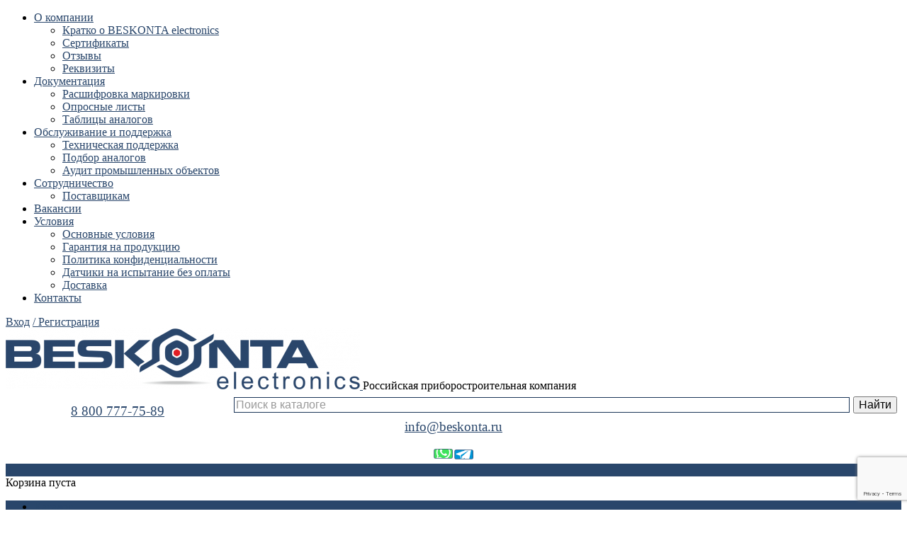

--- FILE ---
content_type: text/html; charset=utf-8
request_url: https://beskonta.ru/catalog/datchiki-ee820-c3xpn-005/
body_size: 13703
content:
<!DOCTYPE HTML>
<html  lang="ru">
<head >
<title>Аналог датчика EE820-C3xPN-005: купите по выгодной цене от производителя</title>
<meta http-equiv="X-UA-Compatible" content="IE=Edge" >
<meta http-equiv="Content-type" content="text/html; Charset=utf-8" >
<meta name="keywords" content="Аналог датчика EE820-C3xPN-005" >
<meta name="description" content="Выгодные аналоги датчиков EE820-C3xPN-005 от производителя с гарантией 2 года по привлекательной цене. До трёх раз дешевле! Предоставляем датчики на апробацию." >
<meta name="viewport" content="width=device-width, initial-scale=1.0" >


<link  href="/cache/resource/min_css/3789386833.css?t1633544952"  rel="stylesheet">
<link type="image/png" href="/storage/favicon/60e7bc5e547442788d22d4eba198912b.png"  rel="icon">
<link  href="/cache/resource/min_css/2186727569.css?t1689150960"  rel="stylesheet">
<link  href="https://beskonta.ru/catalog/datchiki-ee820-c3xpn-005/"  rel="canonical">
<link  href="/cache/resource/min_css/1577332512.css?t1633544953"  rel="stylesheet">

<script>
    window.global = {"pwa":{"pwaAddHomeScreenText":"Установите удобное и быстрое приложение?","pwaAddHomeScreenTextBg":"#000000","pwaAddHomeScreenBg":"#ffffff","pwaAddHomeScreenBgOpacity":"1","pwaAddHomeScreenBtnBg":"#f7ab02","pwaAddHomeScreenBtnColor":"#ffffff","pwaAddHomeScreenBtnTXT":"Установить","pwaAddHomeScreenBtnCloseTXT":"Напомнить позже","pwaInfoDebug":1},"baseLang":"ru","lang":"ru","folder":"","telephonyOffsetBottom":"0","reCaptchaV3SiteKey":"6LfVeaQaAAAAALzj2o0HRHJ2usmKpnrJA_Yaiwv_","cartProducts":[]};
</script>

<script  src="/cache/resource/min_js/961895005.js?t1679026604"></script>


<style>.background-color{background-color:#29466b!important;}.background-color-hover:hover{background-color:#203855!important;}.background-color-active{background-color:#203855!important;}.border-color{border-color:#29466b!important;}.border-color:hover{border-color:#203855!important;}.filter-clickable_value:checked + label{border:2px solid #29466b!important;}.nav-tabs > li.active > a,.nav-tabs > li.active > a:hover,.nav-tabs > li.active > a:focus, .ul-menu .active > a, .background-menu-hover li.active a, .slick-arrow:hover{background-color:#203855!important;}.tabList a:hover,.tabList a.act, .radio + label:after,.ecats-checkbox:checked + label:before, .ecats-radio + label:after, .ecats-checkbox:checked + label:before, .slick-arrow, .background-color-filter .noUi-connect, .background-color-before:before, .background-menu-hover li:hover a, .nav-tabs > li:hover a,.li-left-menu.active .l-m-a-l-1,.li-left-menu:hover .l-m-a-l-1{background-color:#29466b!important;}.background-color-filter .noUi-handle{border:3px solid #29466b!important;}.rs-cartitem:hover .card,.shop-zone input[type=text]:hover,.shop-zone input[type=text]:hover + .btn-s-b-h, .shop-zone textarea:hover,.shop-zone input[type=password]:hover{border-color:#29466b!important;}#view-list .item-card:hover + .item-card .card{border-top-color:#29466b!important;}.t-pay-receipt:hover{border-color:#29466b!important;}#product-page .radio-specification:checked + .btn-specification{border-color:#29466b!important;background:#29466b!important;}#popular-categories .item-popular-categories:hover, #top-index .card, #site-header .span-h-o-c, .catalog-sort .select-sort, #site-header .span-h-o-c, .policy-agreement a, .header-top-city_link, .article-item_read_more, .setting a, .dropdown-menu, .dropdown-menu a, .block-cheaper a, .catalog-sort .select-sort, .item-conditions a, #site-header .span-h-o-c:hover, #product-page .p-p-li-tabs.current, .t-order-card_description a, .t-order_description a, #product-page .slick-current .in-item-p-g-th, .ul-big-category a, .in-news-index > div:hover .title-i-n-i, .in-article-index .col-xl-2:hover .title-i-a-i, .catalog-subcategory a, .rs-remove, .item-b-b .oneclick, .affiliatesColumns a, .searchAffiliates li.other a, .searchAffiliates li .item, .tab-content_table_existence_more a, .to-all-characteristic, #article_attached-title a, #offer-block-tabs li:not(.active), .affiliatesContacts .otherCity{border-color:#29466b!important;color:#29466b!important;}.border-color:hover, .article-item_read_more:hover, .prev-list:hover, .setting a:hover, .catalog-sort a:hover, .catalog-sort .select-sort:hover, .block-cheaper a:hover, .item-conditions a:hover, #product-page .in-item-p-g-th:hover, .t-order-card_description a:hover, .t-order_description a:hover, .all-news-index a:hover, .all-article-index a:hover, .ul-big-category a:hover, .dropdown-menu a:hover, .catalog-subcategory a:hover, .title-i-n-i:hover, .rs-remove:hover, .item-b-b .oneclick:hover, .item-card .card:hover, .tab-content_table_existence_more a:hover, #site-header .span-h-o-c:hover{border-color:#203855!important;} .text-color, #top-index .slick-dots li.slick-active button:before, .down-submenu ul li a span:hover, .down-submenu-tlt a span:hover, #popular-categories .item-popular-categories:hover .title-popular-categories{color:#29466b!important;}.ecats-item-image-active{border:1px solid #29466b!important;border-radius:3px!important;}#contacts .label,a,a:hover,.psevdo-a:hover,#footer a{color:#29466b}#footer a:hover{color:#203855}#contacts .label,#cart-position_flying > div.active{background-color:#29466b}</style><script>var ecats_config = {"scroll":"all","popup_product_add":true,"paginator_btn":true,"click_on_scroll":true}</script><link rel="stylesheet" href="/templates/ecats_theme/resource/css/fonts/Roboto.css"/><!-- Yandex.Metrika counter -->
<script type="text/javascript" >
   (function(m,e,t,r,i,k,a){m[i]=m[i]||function(){(m[i].a=m[i].a||[]).push(arguments)};
   m[i].l=1*new Date();k=e.createElement(t),a=e.getElementsByTagName(t)[0],k.async=1,k.src=r,a.parentNode.insertBefore(k,a)})
   (window, document, "script", "https://mc.yandex.ru/metrika/tag.js", "ym");

   ym(46350150, "init", {
        clickmap:true,
        trackLinks:true,
        accurateTrackBounce:true,
        webvisor:true,
        ecommerce:"dataLayer"
   });
</script>
<noscript><div><img src="https://mc.yandex.ru/watch/46350150" style="position:absolute; left:-9999px;" alt="" /></div></noscript>
<!-- /Yandex.Metrika counter -->
<script src="//code.jivosite.com/widget/sVd0qDtG8W" async></script>
</head>
<body class="width_1530 shop-zone" data-width="1530" >
    


<div id="entire-contentst" class="entire-contentst">

                <div class="setting">
                    </div>
    
<script>
    $(document).ready(function() {
        $('#one-baner-2599949672 .close-one-baner').on('click',function(){
            $('#one-baner-2599949672').css('display','none');
            $.cookie('one-baner-8-', 1, {
                expires: 365, path: '/'
            });
        });
    });
</script>


    


<div id="site-header" class="header">
    <header>
        <!--Header сайта-->
<div class="header-line-1">
    <div class="container">
        <div class="in-header-l-1 row">

            
            <div class="header-menu item-header col-xl-10 col-lg-9">
                    <ul class="ul-header-menu">
        <li class="li-h-m node" >
                    <a class="a-h-m"  href="/o-kompanii/" >О компании</a>
                            <ul>
                    <li class="li-h-m node" >
                    <a class="a-h-m"  href="/o-kompanii/kratko-o-beskonta-electronics/" >Кратко о BESKONTA electronics</a>
                            <ul>
                            </ul>
            </li>
    <li class="li-h-m node" >
                    <a class="a-h-m"  href="/o-kompanii/sertifikaty/" >Сертификаты</a>
                            <ul>
                            </ul>
            </li>
    <li class="li-h-m node" >
                    <a class="a-h-m"  href="/o-kompanii/otzyvy/" >Отзывы</a>
                            <ul>
                            </ul>
            </li>
    <li class="li-h-m node" >
                    <a class="a-h-m"  href="/o-kompanii/rekvizity/" >Реквизиты</a>
                            <ul>
                            </ul>
            </li>
            </ul>
            </li>
    <li class="li-h-m node" >
                    <a class="a-h-m"  href="/informaciya/" >Документация</a>
                            <ul>
                    <li class="li-h-m node" >
                    <a class="a-h-m"  href="/informaciya/rasshifrovka-markirovki/" >Расшифровка маркировки</a>
                            <ul>
                            </ul>
            </li>
    <li class="li-h-m node" >
                    <a class="a-h-m"  href="/informaciya/oprosnye-listy/" >Опросные листы</a>
                            <ul>
                            </ul>
            </li>
    <li class="li-h-m node" >
                    <a class="a-h-m"  href="/informaciya/tablicy-analogov/" >Таблицы аналогов</a>
                            <ul>
                            </ul>
            </li>
            </ul>
            </li>
    <li class="li-h-m node" >
                    <a class="a-h-m"  href="/obsluzhivanie-i-podderzhka/" >Обслуживание и поддержка</a>
                            <ul>
                    <li class="li-h-m node" >
                    <a class="a-h-m"  href="/obsluzhivanie-i-podderzhka/tehnicheskaya-podderzhka/" >Техническая поддержка</a>
                            <ul>
                            </ul>
            </li>
    <li class="li-h-m node" >
                    <a class="a-h-m"  href="/obsluzhivanie-i-podderzhka/podbor-analogov/" >Подбор аналогов</a>
                            <ul>
                            </ul>
            </li>
    <li class="li-h-m node" >
                    <a class="a-h-m"  href="/obsluzhivanie-i-podderzhka/audit-promyshlennyh-obektov/" >Аудит промышленных объектов</a>
                            <ul>
                            </ul>
            </li>
            </ul>
            </li>
    <li class="li-h-m node" >
                    <a class="a-h-m"  href="/sotrudnichestvo/" >Сотрудничество</a>
                            <ul>
                    <li class="li-h-m node" >
                    <a class="a-h-m"  href="/sotrudnichestvo/postavschikam/" >Поставщикам</a>
                            <ul>
                            </ul>
            </li>
            </ul>
            </li>
    <li class="li-h-m node" >
                    <a class="a-h-m"  href="/karera-v-beskonta-electronics/" >Вакансии</a>
                            <ul>
                            </ul>
            </li>
    <li class="li-h-m node" >
                    <a class="a-h-m"  href="/usloviya/" >Условия</a>
                            <ul>
                    <li class="li-h-m node" >
                    <a class="a-h-m"  href="/usloviya/osnovnye-usloviya/" >Основные условия</a>
                            <ul>
                            </ul>
            </li>
    <li class="li-h-m node" >
                    <a class="a-h-m"  href="/usloviya/garantiya-na-produkciyu/" >Гарантия на продукцию</a>
                            <ul>
                            </ul>
            </li>
    <li class="li-h-m node" >
                    <a class="a-h-m"  href="/usloviya/politika-konfidencialnosti/" >Политика конфиденциальности</a>
                            <ul>
                            </ul>
            </li>
    <li class="li-h-m node" >
                    <a class="a-h-m"  href="/usloviya/datchiki-na-ispytanie-bez-oplaty/" >Датчики на испытание без оплаты</a>
                            <ul>
                            </ul>
            </li>
    <li class="li-h-m node" >
                    <a class="a-h-m"  href="/usloviya/dostavka/" >Доставка</a>
                            <ul>
                            </ul>
            </li>
            </ul>
            </li>
    <li class="li-h-m node" >
                    <a class="a-h-m"  href="/kontakty/" >Контакты</a>
                            <ul>
                            </ul>
            </li>
    </ul>

            </div>

            
            <div class="item-header block-l-l block-m-l col-xl-2 col-lg-3">
                                    <div class="login-block">
                                <a href="/auth/" class="first"><span class="item-l-b login">Вход</span></a>
    <a href="/register/"><span class="separator-l-b">/</span> <span class="item-l-b registration">Регистрация</span></a>

                    </div>
                                            </div>
        </div>
    </div>
</div>
<div class="header-line-2">
    <div class="container">
        <div class="in-header-l-2 row">
            <div class="logo col-xl-2 col-lg-3 in-header-l-2_item">
                    <a href="/" class="logo__link">    <img src="/storage/system/resized/xy_500x100/ba7ddcab3f57ff43cb22fd886598d606_9788fbb9.png" alt="Beskonta Electronics" class="logo-img"/>
    </a>            <span class="logo-txt">Российская приборостроительная компания</span>
    
            </div>
            <div class="col-xl-6 col-lg-4 search-col in-header-l-2_item">
                <div class="ya-site-form ya-site-form_inited_no" style="width: 75%; float: right;"
     data-bem="{ &quot;action&quot;:&quot;https://beskonta.ru/search/&quot;,&quot;arrow&quot;:false,&quot;bg&quot;:&quot;transparent&quot;,&quot;fontsize&quot;:16,&quot;fg&quot;:&quot;#000000&quot;,&quot;language&quot;:&quot;ru&quot;,&quot;logo&quot;:&quot;rb&quot;,&quot;publicname&quot;:&quot;Поиск по beskonta.ru&quot;,&quot;suggest&quot;:true,&quot;target&quot;:&quot;_self&quot;,&quot;tld&quot;:&quot;ru&quot;,&quot;type&quot;:2,&quot;usebigdictionary&quot;:true,&quot;searchid&quot;:2474055,&quot;input_fg&quot;:&quot;#000000&quot;,&quot;input_bg&quot;:&quot;#ffffff&quot;,&quot;input_fontStyle&quot;:&quot;normal&quot;,&quot;input_fontWeight&quot;:&quot;normal&quot;,&quot;input_placeholder&quot;:&quot;Поиск в каталоге&quot;,&quot;input_placeholderColor&quot;:&quot;#999999&quot;,&quot;input_borderColor&quot;:&quot;#1a3457&quot; }">
    <form action="https://yandex.ru/search/site/" ; method="get" target="_self" accept-charset="utf-8"><input
                type="hidden" name="searchid" value="2474055"/><input type="hidden" name="l10n" value="ru"/><input
                type="hidden" name="reqenc" value=""/><input type="search" name="text" value=""/><input type="submit"
                                                                                                        value="Найти"/>
    </form>
</div>
<style type="text/css">.ya-page_js_yes .ya-site-form_inited_no {
        display: none;
    }
	
	.ya-site-form__form table {
	margin-bottom: 0px !important;
	}
	
	
	</style>
<script type="text/javascript">
    (function (w, d, c)
    { var s=d.createElement('script'),h=d.getElementsByTagName('script')[0],e=d.documentElement;
    if((' '+e.className+' ').indexOf(' ya-page_js_yes ')===-1)
    { e.className+=' ya-page_js_yes';}
            s.type='text/javascript';
            s.async=true;s.charset='utf-8';
            s.src=(d.location.protocol==='https:'?'https:':'http:')+'//site.yandex.net/v2.0/js/all.js';
            h.parentNode.insertBefore(s,h);(w[c]||(w[c]=[])).push(
            function()
            { Ya.Site.Form.init() }
            )})(window, document, 'yandex_site_callbacks'); </script>
            </div>
            <div class="header-phone col-xl-2 in-header-l-2_item">
                <div class="out-header-phone">
                    <div class="item-header-phone">
                                                        <p style="text-align: center;"><span style="font-size: 14pt; color: #29466b;"><a href="tel:+78007777589" style="color: #29466b;" title="Позвонить по бесплатному телефону">8 800 777-75-89</a><br /><a href="mailto:info@beskonta.ru" style="color: #29466b;" title="Написать письмо">info@beskonta.ru</a></span></p>
<table class="aleksey" style="border-collapse: collapse; width: 54px; height: 16px; margin-left: auto; margin-right: auto;" border="0">
<tbody>
<tr style="height: 16px;">
<td style="width: 27px; text-align: center; height: 16px;"><span style="font-size: 14pt; color: #29466b;"><span style="font-size: 14pt;"><span style="font-size: 10pt;"><a href="https://wa.me/79995832527" title="Связаться в WHATSAPP"><img src="/storage/tiny/BESKONTA-whatsapp%20%D1%86%D0%B2%D0%B5%D1%82%204.png" alt="BESKONTA-whatsapp цвет 4" width="27" height="14" /></a></span></span></span></td>
<td style="width: 27px; text-align: center;"><span style="font-size: 15pt; color: #29466b;"><span style="font-size: 14pt;"><span style="font-size: 10pt;"><a href="https://t.me/BESKONTAelectronics" title="Связаться в TELEGRAM"><img src="/storage/tiny/BESKONTA-telegram%20%D1%86%D0%B2%D0%B5%D1%82%204.png" alt="BESKONTA-telegram цвет 4" width="27" height="14" /></a></span></span></span></td>
</tr>
</tbody>
</table>

                                            </div>
                </div>
                <!-- <div class="header-order-call">
                    
    <a href="/feedback-2/" class="span-h-o-c feedback inDialog">Заказать звонок</a>

                </div> -->
            </div>
                            <div class="col-xl-2 col-lg-3 block-order-top in-header-l-2_item">
                                                                                    <div class="cart-price-top" id="rs-cart">
    <a href="/cart/" class="icons-cart icon-cart">
        <div class="number-i-c-t counter rs-cart-items-count background-color">0</div>
    </a>
    <div class="price-top"><span class="span-p-t">
            <div class="cart__empty">Корзина пуста</div>
        </span></div>
</div>
                                    </div>
                    </div>
    </div>
</div>
<!--Основное меню-->


<div id="menu" class="menu background-color not-stretched-menu">
    <nav>
        <div class="container">
            <div class="in-menu">
                                    <ul class="ul-menu">
                                                    
    <li class="li-mega-down li-menu">
    <a class="a-menu background-color-hover" href="https://beskonta.ru/catalog/">
            <span class="menu-sandwich">
                <span class="item-m-s"></span>
                <span class="item-m-s"></span>
                <span class="item-m-s"></span>
            </span>
        <span class="span-menu">Каталог</span>
    </a>
        <div class="down-menu-out">
        <ul class="down-menu scrollbar-inner">
                            <div class="down-menu-item">
                    <div class="submenu-img">
                        <a href="/catalog/datchiki-izmereniya/" title="Датчики измерения"><img src="/storage/system/resized/xy_60x60/6e27622cb8920a02b942cac821516536_fa111a18.png" alt="Датчики измерения" title="Датчики измерения"></a>
                    </div>
                    <div class="down-submenu">
                        <div class="down-submenu-tlt"><a href="/catalog/datchiki-izmereniya/" title="Датчики измерения"><span class="name">Датчики измерения</span></a></div>
                                                    <ul>
                                                                    <li class="menu-item"><a href="/catalog/datchiki-temperatury/" title="Датчики температуры"><span class="name">Датчики температуры</span></a></li>
                                                                    <li class="menu-item"><a href="/catalog/datchiki-vlazhnosti/" title="Датчики влажности"><span class="name">Датчики влажности</span></a></li>
                                                                    <li class="menu-item"><a href="/catalog/datchiki-vlazhnosti-i-temperatury/" title="Датчики влажности и температуры"><span class="name">Датчики влажности и температуры</span></a></li>
                                                                    <li class="menu-item"><a href="/catalog/koncentracii-gazov/" title="Датчики CO2, CO, NH3"><span class="name">Датчики CO2, CO, NH3</span></a></li>
                                                                    <li class="menu-item"><a href="/catalog/datchiki-urovnya-h/" title="Датчики уровня"><span class="name">Датчики уровня</span></a></li>
                                                            </ul>
                                            </div>
                </div>
                            <div class="down-menu-item">
                    <div class="submenu-img">
                        <a href="/catalog/beskontaktnye-vyklyuchateli/" title="Бесконтактные выключатели"><img src="/storage/system/resized/xy_60x60/24d7c42d70f5c3335f6c41008f9beaeb_3c2c235a.png" alt="Бесконтактные выключатели" title="Бесконтактные выключатели"></a>
                    </div>
                    <div class="down-submenu">
                        <div class="down-submenu-tlt"><a href="/catalog/beskontaktnye-vyklyuchateli/" title="Бесконтактные выключатели"><span class="name">Бесконтактные выключатели</span></a></div>
                                                    <ul>
                                                                    <li class="menu-item"><a href="/catalog/induktivnye/" title="Индуктивные"><span class="name">Индуктивные</span></a></li>
                                                                    <li class="menu-item"><a href="/catalog/emkostnye/" title="Ёмкостные"><span class="name">Ёмкостные</span></a></li>
                                                                    <li class="menu-item"><a href="/catalog/emkostnye-s-zaderzhkoy/" title="Ёмкостные с таймером"><span class="name">Ёмкостные с таймером</span></a></li>
                                                                    <li class="menu-item"><a href="/catalog/datchiki-urovnya/" title="Ёмкостные погружные"><span class="name">Ёмкостные погружные</span></a></li>
                                                                    <li class="menu-item"><a href="/catalog/opticheskie-datchiki/" title="Оптические"><span class="name">Оптические</span></a></li>
                                                                    <li class="menu-item"><a href="/catalog/aksessuary/" title="Аксессуары"><span class="name">Аксессуары</span></a></li>
                                                            </ul>
                                            </div>
                </div>
                            <div class="down-menu-item">
                    <div class="submenu-img">
                        <a href="/catalog/bezopasnost/" title="Безопасность"><img src="/storage/system/resized/xy_60x60/b9d419b0c4103cf7d1d7fc6d90c2f59b_f8c51801.png" alt="Безопасность" title="Безопасность"></a>
                    </div>
                    <div class="down-submenu">
                        <div class="down-submenu-tlt"><a href="/catalog/bezopasnost/" title="Безопасность"><span class="name">Безопасность</span></a></div>
                                                    <ul>
                                                                    <li class="menu-item"><a href="/catalog/fotobarery/" title="Фотобарьеры"><span class="name">Фотобарьеры</span></a></li>
                                                                    <li class="menu-item"><a href="/catalog/rele-bezopasnosti-ubpv/" title="Реле безопасности (УБПВ)"><span class="name">Реле безопасности (УБПВ)</span></a></li>
                                                                    <li class="menu-item"><a href="/catalog/opornye-stoyki-dlya-fotobarera/" title="Опорные стойки для фотобарьера"><span class="name">Опорные стойки для фотобарьера</span></a></li>
                                                                    <li class="menu-item"><a href="/catalog/reflektor-dlya-fotobarera/" title="Рефлектор для фотобарьера"><span class="name">Рефлектор для фотобарьера</span></a></li>
                                                                    <li class="menu-item"><a href="/catalog/kronshteyny/" title="Кронштейны"><span class="name">Кронштейны</span></a></li>
                                                            </ul>
                                            </div>
                </div>
                            <div class="down-menu-item">
                    <div class="submenu-img">
                        <a href="/catalog/regulyatory/" title="Регуляторы"><img src="/storage/system/resized/xy_60x60/e9c7ad33f38b8f8318203a717f68dabb_6b92ce4f.png" alt="Регуляторы" title="Регуляторы"></a>
                    </div>
                    <div class="down-submenu">
                        <div class="down-submenu-tlt"><a href="/catalog/regulyatory/" title="Регуляторы"><span class="name">Регуляторы</span></a></div>
                                                    <ul>
                                                                    <li class="menu-item"><a href="/catalog/regulyatory-co2/" title="Регуляторы CO2"><span class="name">Регуляторы CO2</span></a></li>
                                                                    <li class="menu-item"><a href="/catalog/regulyatory-vlazhnosti/" title="Регуляторы влажности"><span class="name">Регуляторы влажности</span></a></li>
                                                                    <li class="menu-item"><a href="/catalog/regulyatory-vlazhnosti-i-temperatury/" title="Регуляторы влажности и температуры"><span class="name">Регуляторы влажности и температуры</span></a></li>
                                                                    <li class="menu-item"><a href="/catalog/izmerenie-temperatury-yayca-v-inkubatore/" title="Измерение температуры яйца в инкубаторе"><span class="name">Измерение температуры яйца в инкубаторе</span></a></li>
                                                            </ul>
                                            </div>
                </div>
                            <div class="down-menu-item">
                    <div class="submenu-img">
                        <a href="/catalog/razemy/" title="Разъёмы"><img src="/storage/system/resized/xy_60x60/245ae7c74d85c14723906ac8cb4e5884_a6ca2401.png" alt="Разъёмы" title="Разъёмы"></a>
                    </div>
                    <div class="down-submenu">
                        <div class="down-submenu-tlt"><a href="/catalog/razemy/" title="Разъёмы"><span class="name">Разъёмы</span></a></div>
                                                    <ul>
                                                                    <li class="menu-item"><a href="/catalog/razemy-m12x1/" title="Разъемы M12x1"><span class="name">Разъемы M12x1</span></a></li>
                                                                    <li class="menu-item"><a href="/catalog/razem-germetichnyy-ip68/" title="Разъемы герметичные IP68"><span class="name">Разъемы герметичные IP68</span></a></li>
                                                            </ul>
                                            </div>
                </div>
                            <div class="down-menu-item">
                    <div class="submenu-img">
                        <a href="/catalog/otrasli-primeneniya/" title="Отрасли применения"><img src="/storage/system/resized/xy_60x60/1d730dfd11d589f762c0e984d5f29f8e_47fb1d56.png" alt="Отрасли применения" title="Отрасли применения"></a>
                    </div>
                    <div class="down-submenu">
                        <div class="down-submenu-tlt"><a href="/catalog/otrasli-primeneniya/" title="Отрасли применения"><span class="name">Отрасли применения</span></a></div>
                                                    <ul>
                                                                    <li class="menu-item"><a href="/catalog/promyshlennaya-ventilyaciya-ovk-hvac/" title="Вентиляция: ОВК (HVAC)"><span class="name">Вентиляция: ОВК (HVAC)</span></a></li>
                                                                    <li class="menu-item"><a href="/catalog/pischevaya-promyshlennost/" title="Пищевая промышленность"><span class="name">Пищевая промышленность</span></a></li>
                                                                    <li class="menu-item"><a href="/catalog/promyshlennaya-bezopasnost/" title="Промышленная безопасность"><span class="name">Промышленная безопасность</span></a></li>
                                                                    <li class="menu-item"><a href="/catalog/selskoe-hozyaystvo/" title="Сельское хозяйство"><span class="name">Сельское хозяйство</span></a></li>
                                                            </ul>
                                            </div>
                </div>
                    </ul>
    </div>

</li>                                                                                                                                        <li class="li-item-menu li-mega-down li-menu">
                                    <a class="a-menu background-color-hover" href="/catalog/datchiki-izmereniya/" title="Датчики измерения"><span class="span-menu">Датчики измерения</span></a>
                                                                                <div class="down-menu-out">
        <ul class="down-menu scrollbar-inner">
                            <div class="down-menu-item">
                    <div class="submenu-img">
                        <a href="/catalog/datchiki-temperatury/" title="Датчики температуры"><img src="/storage/system/resized/xy_60x60/88ac7658c5e12c14946744f46ba6e3bf_8664ba9a.png" alt="Датчики температуры" title="Датчики температуры"></a>
                    </div>
                    <div class="down-submenu">
                        <div class="down-submenu-tlt"><a href="/catalog/datchiki-temperatury/" title="Датчики температуры"><span class="name">Датчики температуры</span></a></div>
                                                    <ul>
                                                                    <li class="menu-item"><a href="/catalog/igolchatye-nakolnye/" title="Игольчатые"><span class="name">Игольчатые</span></a></li>
                                                                    <li class="menu-item"><a href="/catalog/kanalnye/" title="Канальные"><span class="name">Канальные</span></a></li>
                                                                    <li class="menu-item"><a href="/catalog/mayatnikovye-1/" title="Маятниковые"><span class="name">Маятниковые</span></a></li>
                                                                    <li class="menu-item"><a href="/catalog/nakladnye/" title="Накладные"><span class="name">Накладные</span></a></li>
                                                                    <li class="menu-item"><a href="/catalog/nastennye-1/" title="Настенные"><span class="name">Настенные</span></a></li>
                                                                    <li class="menu-item"><a href="/catalog/pogruzhnye-dlya-zhidkosti/" title="Погружаемые"><span class="name">Погружаемые</span></a></li>
                                                                    <li class="menu-item"><a href="/catalog/specialnye/" title="Специальные"><span class="name">Специальные</span></a></li>
                                                                    <li class="menu-item"><a href="/catalog/seriya-universal/" title="Универсальные"><span class="name">Универсальные</span></a></li>
                                                            </ul>
                                            </div>
                </div>
                            <div class="down-menu-item">
                    <div class="submenu-img">
                        <a href="/catalog/datchiki-vlazhnosti/" title="Датчики влажности"><img src="/storage/system/resized/xy_60x60/4bf8f26cd7018a8380c9516663d8b34d_e8190cea.png" alt="Датчики влажности" title="Датчики влажности"></a>
                    </div>
                    <div class="down-submenu">
                        <div class="down-submenu-tlt"><a href="/catalog/datchiki-vlazhnosti/" title="Датчики влажности"><span class="name">Датчики влажности</span></a></div>
                                                    <ul>
                                                                    <li class="menu-item"><a href="/catalog/kanalnye-1/" title="Канальные"><span class="name">Канальные</span></a></li>
                                                                    <li class="menu-item"><a href="/catalog/mayatnikovye-2/" title="Маятниковые"><span class="name">Маятниковые</span></a></li>
                                                                    <li class="menu-item"><a href="/catalog/nastennye/" title="Настенные"><span class="name">Настенные</span></a></li>
                                                            </ul>
                                            </div>
                </div>
                            <div class="down-menu-item">
                    <div class="submenu-img">
                        <a href="/catalog/datchiki-vlazhnosti-i-temperatury/" title="Датчики влажности и температуры"><img src="/storage/system/resized/xy_60x60/08ae988b0c02c4defd4cdaa376779905_eb986a44.png" alt="Датчики влажности и температуры" title="Датчики влажности и температуры"></a>
                    </div>
                    <div class="down-submenu">
                        <div class="down-submenu-tlt"><a href="/catalog/datchiki-vlazhnosti-i-temperatury/" title="Датчики влажности и температуры"><span class="name">Датчики влажности и температуры</span></a></div>
                                                    <ul>
                                                                    <li class="menu-item"><a href="/catalog/kanalnye1/" title="Канальные"><span class="name">Канальные</span></a></li>
                                                                    <li class="menu-item"><a href="/catalog/mayatnikovye/" title="Маятниковые"><span class="name">Маятниковые</span></a></li>
                                                                    <li class="menu-item"><a href="/catalog/nastennye1/" title="Настенные"><span class="name">Настенные</span></a></li>
                                                            </ul>
                                            </div>
                </div>
                            <div class="down-menu-item">
                    <div class="submenu-img">
                        <a href="/catalog/koncentracii-gazov/" title="Датчики CO2, CO, NH3"><img src="/storage/system/resized/xy_60x60/6a7e73b1f42730c632f57a47e17b7254_e9b64e5b.png" alt="Датчики CO2, CO, NH3" title="Датчики CO2, CO, NH3"></a>
                    </div>
                    <div class="down-submenu">
                        <div class="down-submenu-tlt"><a href="/catalog/koncentracii-gazov/" title="Датчики CO2, CO, NH3"><span class="name">Датчики CO2, CO, NH3</span></a></div>
                                                    <ul>
                                                                    <li class="menu-item"><a href="/catalog/uglekislogo-gaza-co2/" title="Датчики CO2"><span class="name">Датчики CO2</span></a></li>
                                                                    <li class="menu-item"><a href="/catalog/ammiaka-nh3/" title="Датчики аммиака NH3"><span class="name">Датчики аммиака NH3</span></a></li>
                                                                    <li class="menu-item"><a href="/catalog/ugarnogo-gaza-co/" title="Датчик угарного газа CO"><span class="name">Датчик угарного газа CO</span></a></li>
                                                            </ul>
                                            </div>
                </div>
                            <div class="down-menu-item">
                    <div class="submenu-img">
                        <a href="/catalog/datchiki-urovnya-h/" title="Датчики уровня"><img src="/storage/system/resized/xy_60x60/7d540f0cc2bcb16b88045c523169463e_e4f22992.png" alt="Датчики уровня" title="Датчики уровня"></a>
                    </div>
                    <div class="down-submenu">
                        <div class="down-submenu-tlt"><a href="/catalog/datchiki-urovnya-h/" title="Датчики уровня"><span class="name">Датчики уровня</span></a></div>
                                                    <ul>
                                                                    <li class="menu-item"><a href="/catalog/datchiki-urovnya-zhidkosti/" title="Датчики уровня жидкости"><span class="name">Датчики уровня жидкости</span></a></li>
                                                            </ul>
                                            </div>
                </div>
                    </ul>
    </div>
                                                                                <ul class="flexmenu-block background-color">
                                                                                            <li class="li-item-menu li-mega-down">
                                                    <a class="background-color-hover" href="/catalog/datchiki-temperatury/" title="Датчики температуры">Датчики температуры</a>
                                                                                                            <ul class="flexmenu-block background-color">
                                                                                                                            <li class="">
                                                                    <a class="background-color-hover" href="/catalog/igolchatye-nakolnye/" title="Игольчатые">Игольчатые</a>
                                                                </li>
                                                                                                                            <li class="">
                                                                    <a class="background-color-hover" href="/catalog/kanalnye/" title="Канальные">Канальные</a>
                                                                </li>
                                                                                                                            <li class="">
                                                                    <a class="background-color-hover" href="/catalog/mayatnikovye-1/" title="Маятниковые">Маятниковые</a>
                                                                </li>
                                                                                                                            <li class="">
                                                                    <a class="background-color-hover" href="/catalog/nakladnye/" title="Накладные">Накладные</a>
                                                                </li>
                                                                                                                            <li class="">
                                                                    <a class="background-color-hover" href="/catalog/nastennye-1/" title="Настенные">Настенные</a>
                                                                </li>
                                                                                                                            <li class="">
                                                                    <a class="background-color-hover" href="/catalog/pogruzhnye-dlya-zhidkosti/" title="Погружаемые">Погружаемые</a>
                                                                </li>
                                                                                                                            <li class="">
                                                                    <a class="background-color-hover" href="/catalog/specialnye/" title="Специальные">Специальные</a>
                                                                </li>
                                                                                                                            <li class="">
                                                                    <a class="background-color-hover" href="/catalog/seriya-universal/" title="Универсальные">Универсальные</a>
                                                                </li>
                                                                                                                    </ul>
                                                                                                    </li>
                                                                                            <li class="li-item-menu li-mega-down">
                                                    <a class="background-color-hover" href="/catalog/datchiki-vlazhnosti/" title="Датчики влажности">Датчики влажности</a>
                                                                                                            <ul class="flexmenu-block background-color">
                                                                                                                            <li class="">
                                                                    <a class="background-color-hover" href="/catalog/kanalnye-1/" title="Канальные">Канальные</a>
                                                                </li>
                                                                                                                            <li class="">
                                                                    <a class="background-color-hover" href="/catalog/mayatnikovye-2/" title="Маятниковые">Маятниковые</a>
                                                                </li>
                                                                                                                            <li class="">
                                                                    <a class="background-color-hover" href="/catalog/nastennye/" title="Настенные">Настенные</a>
                                                                </li>
                                                                                                                    </ul>
                                                                                                    </li>
                                                                                            <li class="li-item-menu li-mega-down">
                                                    <a class="background-color-hover" href="/catalog/datchiki-vlazhnosti-i-temperatury/" title="Датчики влажности и температуры">Датчики влажности и температуры</a>
                                                                                                            <ul class="flexmenu-block background-color">
                                                                                                                            <li class="">
                                                                    <a class="background-color-hover" href="/catalog/kanalnye1/" title="Канальные">Канальные</a>
                                                                </li>
                                                                                                                            <li class="">
                                                                    <a class="background-color-hover" href="/catalog/mayatnikovye/" title="Маятниковые">Маятниковые</a>
                                                                </li>
                                                                                                                            <li class="">
                                                                    <a class="background-color-hover" href="/catalog/nastennye1/" title="Настенные">Настенные</a>
                                                                </li>
                                                                                                                    </ul>
                                                                                                    </li>
                                                                                            <li class="li-item-menu li-mega-down">
                                                    <a class="background-color-hover" href="/catalog/koncentracii-gazov/" title="Датчики CO2, CO, NH3">Датчики CO2, CO, NH3</a>
                                                                                                            <ul class="flexmenu-block background-color">
                                                                                                                            <li class="">
                                                                    <a class="background-color-hover" href="/catalog/uglekislogo-gaza-co2/" title="Датчики CO2">Датчики CO2</a>
                                                                </li>
                                                                                                                            <li class="">
                                                                    <a class="background-color-hover" href="/catalog/ammiaka-nh3/" title="Датчики аммиака NH3">Датчики аммиака NH3</a>
                                                                </li>
                                                                                                                            <li class="">
                                                                    <a class="background-color-hover" href="/catalog/ugarnogo-gaza-co/" title="Датчик угарного газа CO">Датчик угарного газа CO</a>
                                                                </li>
                                                                                                                    </ul>
                                                                                                    </li>
                                                                                            <li class="li-item-menu li-mega-down">
                                                    <a class="background-color-hover" href="/catalog/datchiki-urovnya-h/" title="Датчики уровня">Датчики уровня</a>
                                                                                                            <ul class="flexmenu-block background-color">
                                                                                                                            <li class="">
                                                                    <a class="background-color-hover" href="/catalog/datchiki-urovnya-zhidkosti/" title="Датчики уровня жидкости">Датчики уровня жидкости</a>
                                                                </li>
                                                                                                                    </ul>
                                                                                                    </li>
                                                                                    </ul>
                                                                    </li>
                                                            <li class="li-item-menu li-mega-down li-menu">
                                    <a class="a-menu background-color-hover" href="/catalog/beskontaktnye-vyklyuchateli/" title="Бесконтактные выключатели"><span class="span-menu">Бесконтактные выключатели</span></a>
                                                                                <div class="down-menu-out">
        <ul class="down-menu scrollbar-inner">
                            <div class="down-menu-item">
                    <div class="submenu-img">
                        <a href="/catalog/induktivnye/" title="Индуктивные"><img src="/storage/system/resized/xy_60x60/5522eec5ecb089bfd39614d3b4796d0a_e37a828c.png" alt="Индуктивные" title="Индуктивные"></a>
                    </div>
                    <div class="down-submenu">
                        <div class="down-submenu-tlt"><a href="/catalog/induktivnye/" title="Индуктивные"><span class="name">Индуктивные</span></a></div>
                                                    <ul>
                                                                    <li class="menu-item"><a href="/catalog/s-rezboy-m12x1mm/" title="С резьбой М12x1 мм"><span class="name">С резьбой М12x1 мм</span></a></li>
                                                                    <li class="menu-item"><a href="/catalog/s-rezboy-m18x1mm-2/" title="С резьбой М18x1 мм"><span class="name">С резьбой М18x1 мм</span></a></li>
                                                                    <li class="menu-item"><a href="/catalog/s-rezboy-m30x1-5mm-2/" title="С резьбой М30x1,5 мм"><span class="name">С резьбой М30x1,5 мм</span></a></li>
                                                            </ul>
                                            </div>
                </div>
                            <div class="down-menu-item">
                    <div class="submenu-img">
                        <a href="/catalog/emkostnye/" title="Ёмкостные"><img src="/storage/system/resized/xy_60x60/dc05118d4c69d750da3420f84975d7d8_7caa0133.png" alt="Ёмкостные" title="Ёмкостные"></a>
                    </div>
                    <div class="down-submenu">
                        <div class="down-submenu-tlt"><a href="/catalog/emkostnye/" title="Ёмкостные"><span class="name">Ёмкостные</span></a></div>
                                                    <ul>
                                                                    <li class="menu-item"><a href="/catalog/s-rezboy-m18x1mm-1/" title="С резьбой М18x1 мм"><span class="name">С резьбой М18x1 мм</span></a></li>
                                                                    <li class="menu-item"><a href="/catalog/s-rezboy-m30x1-5mm-1/" title="С резьбой М30x1,5 мм"><span class="name">С резьбой М30x1,5 мм</span></a></li>
                                                                    <li class="menu-item"><a href="/catalog/gladkie-18mm/" title="Гладкие ⌀18 мм"><span class="name">Гладкие ⌀18 мм</span></a></li>
                                                                    <li class="menu-item"><a href="/catalog/gladkie-30mm/" title="Гладкие ⌀30 мм"><span class="name">Гладкие ⌀30 мм</span></a></li>
                                                                    <li class="menu-item"><a href="/catalog/gladkie-32mm/" title="Гладкие ⌀32 мм"><span class="name">Гладкие ⌀32 мм</span></a></li>
                                                                    <li class="menu-item"><a href="/catalog/pryamougolnye/" title="Прямоугольные"><span class="name">Прямоугольные</span></a></li>
                                                            </ul>
                                            </div>
                </div>
                            <div class="down-menu-item">
                    <div class="submenu-img">
                        <a href="/catalog/emkostnye-s-zaderzhkoy/" title="Ёмкостные с таймером"><img src="/storage/system/resized/xy_60x60/e1917c44294e8e32f4d620d385de9c98_9fe7a773.png" alt="Ёмкостные с таймером" title="Ёмкостные с таймером"></a>
                    </div>
                    <div class="down-submenu">
                        <div class="down-submenu-tlt"><a href="/catalog/emkostnye-s-zaderzhkoy/" title="Ёмкостные с таймером"><span class="name">Ёмкостные с таймером</span></a></div>
                                                    <ul>
                                                                    <li class="menu-item"><a href="/catalog/s-rezboy-m18x1mm/" title="С резьбой М18x1 мм"><span class="name">С резьбой М18x1 мм</span></a></li>
                                                                    <li class="menu-item"><a href="/catalog/s-rezboy-m30x1-5mm/" title="С резьбой М30x1,5 мм"><span class="name">С резьбой М30x1,5 мм</span></a></li>
                                                                    <li class="menu-item"><a href="/catalog/gladkie-18mm-delay/" title="Гладкие ⌀18 мм"><span class="name">Гладкие ⌀18 мм</span></a></li>
                                                                    <li class="menu-item"><a href="/catalog/gladkie-d30-mm-delay/" title="Гладкие ⌀30 мм"><span class="name">Гладкие ⌀30 мм</span></a></li>
                                                                    <li class="menu-item"><a href="/catalog/gladkie-d32-mm-delay/" title="Гладкие ⌀32 мм"><span class="name">Гладкие ⌀32 мм</span></a></li>
                                                            </ul>
                                            </div>
                </div>
                            <div class="down-menu-item">
                    <div class="submenu-img">
                        <a href="/catalog/opticheskie-datchiki/" title="Оптические"><img src="/storage/system/resized/xy_60x60/8254a1f3fca7f8ecfa85bdffe8434751_fe44ba69.png" alt="Оптические" title="Оптические"></a>
                    </div>
                    <div class="down-submenu">
                        <div class="down-submenu-tlt"><a href="/catalog/opticheskie-datchiki/" title="Оптические"><span class="name">Оптические</span></a></div>
                                            </div>
                </div>
                            <div class="down-menu-item">
                    <div class="submenu-img">
                        <a href="/catalog/aksessuary/" title="Аксессуары"><img src="/storage/system/resized/xy_60x60/76b4a08eec467110847df01c457a9105_744a7db3.png" alt="Аксессуары" title="Аксессуары"></a>
                    </div>
                    <div class="down-submenu">
                        <div class="down-submenu-tlt"><a href="/catalog/aksessuary/" title="Аксессуары"><span class="name">Аксессуары</span></a></div>
                                            </div>
                </div>
                    </ul>
    </div>
                                                                                <ul class="flexmenu-block background-color">
                                                                                            <li class="li-item-menu li-mega-down">
                                                    <a class="background-color-hover" href="/catalog/induktivnye/" title="Индуктивные">Индуктивные</a>
                                                                                                            <ul class="flexmenu-block background-color">
                                                                                                                            <li class="">
                                                                    <a class="background-color-hover" href="/catalog/s-rezboy-m12x1mm/" title="С резьбой М12x1 мм">С резьбой М12x1 мм</a>
                                                                </li>
                                                                                                                            <li class="">
                                                                    <a class="background-color-hover" href="/catalog/s-rezboy-m18x1mm-2/" title="С резьбой М18x1 мм">С резьбой М18x1 мм</a>
                                                                </li>
                                                                                                                            <li class="">
                                                                    <a class="background-color-hover" href="/catalog/s-rezboy-m30x1-5mm-2/" title="С резьбой М30x1,5 мм">С резьбой М30x1,5 мм</a>
                                                                </li>
                                                                                                                    </ul>
                                                                                                    </li>
                                                                                            <li class="li-item-menu li-mega-down">
                                                    <a class="background-color-hover" href="/catalog/emkostnye/" title="Ёмкостные">Ёмкостные</a>
                                                                                                            <ul class="flexmenu-block background-color">
                                                                                                                            <li class="">
                                                                    <a class="background-color-hover" href="/catalog/s-rezboy-m18x1mm-1/" title="С резьбой М18x1 мм">С резьбой М18x1 мм</a>
                                                                </li>
                                                                                                                            <li class="">
                                                                    <a class="background-color-hover" href="/catalog/s-rezboy-m30x1-5mm-1/" title="С резьбой М30x1,5 мм">С резьбой М30x1,5 мм</a>
                                                                </li>
                                                                                                                            <li class="">
                                                                    <a class="background-color-hover" href="/catalog/gladkie-18mm/" title="Гладкие ⌀18 мм">Гладкие ⌀18 мм</a>
                                                                </li>
                                                                                                                            <li class="">
                                                                    <a class="background-color-hover" href="/catalog/gladkie-30mm/" title="Гладкие ⌀30 мм">Гладкие ⌀30 мм</a>
                                                                </li>
                                                                                                                            <li class="">
                                                                    <a class="background-color-hover" href="/catalog/gladkie-32mm/" title="Гладкие ⌀32 мм">Гладкие ⌀32 мм</a>
                                                                </li>
                                                                                                                            <li class="">
                                                                    <a class="background-color-hover" href="/catalog/pryamougolnye/" title="Прямоугольные">Прямоугольные</a>
                                                                </li>
                                                                                                                    </ul>
                                                                                                    </li>
                                                                                            <li class="li-item-menu li-mega-down">
                                                    <a class="background-color-hover" href="/catalog/emkostnye-s-zaderzhkoy/" title="Ёмкостные с таймером">Ёмкостные с таймером</a>
                                                                                                            <ul class="flexmenu-block background-color">
                                                                                                                            <li class="">
                                                                    <a class="background-color-hover" href="/catalog/s-rezboy-m18x1mm/" title="С резьбой М18x1 мм">С резьбой М18x1 мм</a>
                                                                </li>
                                                                                                                            <li class="">
                                                                    <a class="background-color-hover" href="/catalog/s-rezboy-m30x1-5mm/" title="С резьбой М30x1,5 мм">С резьбой М30x1,5 мм</a>
                                                                </li>
                                                                                                                            <li class="">
                                                                    <a class="background-color-hover" href="/catalog/gladkie-18mm-delay/" title="Гладкие ⌀18 мм">Гладкие ⌀18 мм</a>
                                                                </li>
                                                                                                                            <li class="">
                                                                    <a class="background-color-hover" href="/catalog/gladkie-d30-mm-delay/" title="Гладкие ⌀30 мм">Гладкие ⌀30 мм</a>
                                                                </li>
                                                                                                                            <li class="">
                                                                    <a class="background-color-hover" href="/catalog/gladkie-d32-mm-delay/" title="Гладкие ⌀32 мм">Гладкие ⌀32 мм</a>
                                                                </li>
                                                                                                                    </ul>
                                                                                                    </li>
                                                                                            <li class="li-item-menu">
                                                    <a class="background-color-hover" href="/catalog/opticheskie-datchiki/" title="Оптические">Оптические</a>
                                                                                                    </li>
                                                                                            <li class="li-item-menu">
                                                    <a class="background-color-hover" href="/catalog/aksessuary/" title="Аксессуары">Аксессуары</a>
                                                                                                    </li>
                                                                                    </ul>
                                                                    </li>
                                                            <li class="li-item-menu li-mega-down li-menu">
                                    <a class="a-menu background-color-hover" href="/catalog/bezopasnost/" title="Безопасность"><span class="span-menu">Безопасность</span></a>
                                                                                <div class="down-menu-out">
        <ul class="down-menu scrollbar-inner">
                            <div class="down-menu-item">
                    <div class="submenu-img">
                        <a href="/catalog/fotobarery/" title="Фотобарьеры"><img src="/storage/system/resized/xy_60x60/808cda333d7d2e271cb8fb70cc3a4e5f_a7cba1c5.png" alt="Фотобарьеры" title="Фотобарьеры"></a>
                    </div>
                    <div class="down-submenu">
                        <div class="down-submenu-tlt"><a href="/catalog/fotobarery/" title="Фотобарьеры"><span class="name">Фотобарьеры</span></a></div>
                                                    <ul>
                                                                    <li class="menu-item"><a href="/catalog/obschepromyshlennye/" title="Общепромышленные"><span class="name">Общепромышленные</span></a></li>
                                                                    <li class="menu-item"><a href="/catalog/s-zaschitoy-ot-vibracii/" title="С защитой от вибрации"><span class="name">С защитой от вибрации</span></a></li>
                                                                    <li class="menu-item"><a href="/catalog/pylezaschischennye/" title="С защитой от солнца"><span class="name">С защитой от солнца</span></a></li>
                                                                    <li class="menu-item"><a href="/catalog/vibroustoychivye-s-zaschitoy-ot-solnca/" title="Виброустойчивые с защитой от солнца"><span class="name">Виброустойчивые с защитой от солнца</span></a></li>
                                                            </ul>
                                            </div>
                </div>
                            <div class="down-menu-item">
                    <div class="submenu-img">
                        <a href="/catalog/rele-bezopasnosti-ubpv/" title="Реле безопасности (УБПВ)"><img src="/storage/system/resized/xy_60x60/a4604092cb7e989410ae9928b151e1de_ed36ae35.png" alt="Реле безопасности (УБПВ)" title="Реле безопасности (УБПВ)"></a>
                    </div>
                    <div class="down-submenu">
                        <div class="down-submenu-tlt"><a href="/catalog/rele-bezopasnosti-ubpv/" title="Реле безопасности (УБПВ)"><span class="name">Реле безопасности (УБПВ)</span></a></div>
                                            </div>
                </div>
                            <div class="down-menu-item">
                    <div class="submenu-img">
                        <a href="/catalog/opornye-stoyki-dlya-fotobarera/" title="Опорные стойки для фотобарьера"><img src="/storage/system/resized/xy_60x60/d88b20f8c2dc9bb49a7e9860e489cae2_cea96c55.png" alt="Опорные стойки для фотобарьера" title="Опорные стойки для фотобарьера"></a>
                    </div>
                    <div class="down-submenu">
                        <div class="down-submenu-tlt"><a href="/catalog/opornye-stoyki-dlya-fotobarera/" title="Опорные стойки для фотобарьера"><span class="name">Опорные стойки для фотобарьера</span></a></div>
                                            </div>
                </div>
                            <div class="down-menu-item">
                    <div class="submenu-img">
                        <a href="/catalog/reflektor-dlya-fotobarera/" title="Рефлектор для фотобарьера"><img src="/storage/system/resized/xy_60x60/102f413f4d200344de7525edba582e9f_a7410a85.png" alt="Рефлектор для фотобарьера" title="Рефлектор для фотобарьера"></a>
                    </div>
                    <div class="down-submenu">
                        <div class="down-submenu-tlt"><a href="/catalog/reflektor-dlya-fotobarera/" title="Рефлектор для фотобарьера"><span class="name">Рефлектор для фотобарьера</span></a></div>
                                            </div>
                </div>
                            <div class="down-menu-item">
                    <div class="submenu-img">
                        <a href="/catalog/kronshteyny/" title="Кронштейны"><img src="/storage/system/resized/xy_60x60/a411239774fee8af61c273397cef2bff_a3812fa7.png" alt="Кронштейны" title="Кронштейны"></a>
                    </div>
                    <div class="down-submenu">
                        <div class="down-submenu-tlt"><a href="/catalog/kronshteyny/" title="Кронштейны"><span class="name">Кронштейны</span></a></div>
                                            </div>
                </div>
                    </ul>
    </div>
                                                                                <ul class="flexmenu-block background-color">
                                                                                            <li class="li-item-menu li-mega-down">
                                                    <a class="background-color-hover" href="/catalog/fotobarery/" title="Фотобарьеры">Фотобарьеры</a>
                                                                                                            <ul class="flexmenu-block background-color">
                                                                                                                            <li class="">
                                                                    <a class="background-color-hover" href="/catalog/obschepromyshlennye/" title="Общепромышленные">Общепромышленные</a>
                                                                </li>
                                                                                                                            <li class="">
                                                                    <a class="background-color-hover" href="/catalog/s-zaschitoy-ot-vibracii/" title="С защитой от вибрации">С защитой от вибрации</a>
                                                                </li>
                                                                                                                            <li class="">
                                                                    <a class="background-color-hover" href="/catalog/pylezaschischennye/" title="С защитой от солнца">С защитой от солнца</a>
                                                                </li>
                                                                                                                            <li class="">
                                                                    <a class="background-color-hover" href="/catalog/vibroustoychivye-s-zaschitoy-ot-solnca/" title="Виброустойчивые с защитой от солнца">Виброустойчивые с защитой от солнца</a>
                                                                </li>
                                                                                                                    </ul>
                                                                                                    </li>
                                                                                            <li class="li-item-menu">
                                                    <a class="background-color-hover" href="/catalog/rele-bezopasnosti-ubpv/" title="Реле безопасности (УБПВ)">Реле безопасности (УБПВ)</a>
                                                                                                    </li>
                                                                                            <li class="li-item-menu">
                                                    <a class="background-color-hover" href="/catalog/opornye-stoyki-dlya-fotobarera/" title="Опорные стойки для фотобарьера">Опорные стойки для фотобарьера</a>
                                                                                                    </li>
                                                                                            <li class="li-item-menu">
                                                    <a class="background-color-hover" href="/catalog/reflektor-dlya-fotobarera/" title="Рефлектор для фотобарьера">Рефлектор для фотобарьера</a>
                                                                                                    </li>
                                                                                            <li class="li-item-menu">
                                                    <a class="background-color-hover" href="/catalog/kronshteyny/" title="Кронштейны">Кронштейны</a>
                                                                                                    </li>
                                                                                    </ul>
                                                                    </li>
                                                            <li class="li-item-menu li-mega-down li-menu">
                                    <a class="a-menu background-color-hover" href="/catalog/regulyatory/" title="Регуляторы"><span class="span-menu">Регуляторы</span></a>
                                                                                <div class="down-menu-out">
        <ul class="down-menu scrollbar-inner">
                            <div class="down-menu-item">
                    <div class="submenu-img">
                        <a href="/catalog/regulyatory-co2/" title="Регуляторы CO2"><img src="/storage/system/resized/xy_60x60/1fa2a59ad508a2f12ed309342e02f844_f2688d38.png" alt="Регуляторы CO2" title="Регуляторы CO2"></a>
                    </div>
                    <div class="down-submenu">
                        <div class="down-submenu-tlt"><a href="/catalog/regulyatory-co2/" title="Регуляторы CO2"><span class="name">Регуляторы CO2</span></a></div>
                                                    <ul>
                                                                    <li class="menu-item"><a href="/catalog/koncentracii-co2/" title="без датчика"><span class="name">без датчика</span></a></li>
                                                                    <li class="menu-item"><a href="/catalog/upravlenie-co2/" title="с датчиком"><span class="name">с датчиком</span></a></li>
                                                            </ul>
                                            </div>
                </div>
                            <div class="down-menu-item">
                    <div class="submenu-img">
                        <a href="/catalog/regulyatory-vlazhnosti/" title="Регуляторы влажности"><img src="/storage/system/resized/xy_60x60/5b649d9815eb38171b558a36af924bc4_fc6c993f.png" alt="Регуляторы влажности" title="Регуляторы влажности"></a>
                    </div>
                    <div class="down-submenu">
                        <div class="down-submenu-tlt"><a href="/catalog/regulyatory-vlazhnosti/" title="Регуляторы влажности"><span class="name">Регуляторы влажности</span></a></div>
                                                    <ul>
                                                                    <li class="menu-item"><a href="/catalog/vlazhnosti-1/" title="без датчика"><span class="name">без датчика</span></a></li>
                                                                    <li class="menu-item"><a href="/catalog/upralenie-vlazhnostyu/" title="с датчиком"><span class="name">с датчиком</span></a></li>
                                                            </ul>
                                            </div>
                </div>
                            <div class="down-menu-item">
                    <div class="submenu-img">
                        <a href="/catalog/regulyatory-vlazhnosti-i-temperatury/" title="Регуляторы влажности и температуры"><img src="/storage/system/resized/xy_60x60/f21f013ef2a35546959148faf7b7a9a1_a415163d.png" alt="Регуляторы влажности и температуры" title="Регуляторы влажности и температуры"></a>
                    </div>
                    <div class="down-submenu">
                        <div class="down-submenu-tlt"><a href="/catalog/regulyatory-vlazhnosti-i-temperatury/" title="Регуляторы влажности и температуры"><span class="name">Регуляторы влажности и температуры</span></a></div>
                                                    <ul>
                                                                    <li class="menu-item"><a href="/catalog/vlazhnostti-i-temperatury/" title="без датчика"><span class="name">без датчика</span></a></li>
                                                                    <li class="menu-item"><a href="/catalog/kombinirovannyy/" title="с датчиком"><span class="name">с датчиком</span></a></li>
                                                            </ul>
                                            </div>
                </div>
                    </ul>
    </div>
                                                                                <ul class="flexmenu-block background-color">
                                                                                            <li class="li-item-menu li-mega-down">
                                                    <a class="background-color-hover" href="/catalog/regulyatory-co2/" title="Регуляторы CO2">Регуляторы CO2</a>
                                                                                                            <ul class="flexmenu-block background-color">
                                                                                                                            <li class="">
                                                                    <a class="background-color-hover" href="/catalog/koncentracii-co2/" title="без датчика">без датчика</a>
                                                                </li>
                                                                                                                            <li class="">
                                                                    <a class="background-color-hover" href="/catalog/upravlenie-co2/" title="с датчиком">с датчиком</a>
                                                                </li>
                                                                                                                    </ul>
                                                                                                    </li>
                                                                                            <li class="li-item-menu li-mega-down">
                                                    <a class="background-color-hover" href="/catalog/regulyatory-vlazhnosti/" title="Регуляторы влажности">Регуляторы влажности</a>
                                                                                                            <ul class="flexmenu-block background-color">
                                                                                                                            <li class="">
                                                                    <a class="background-color-hover" href="/catalog/vlazhnosti-1/" title="без датчика">без датчика</a>
                                                                </li>
                                                                                                                            <li class="">
                                                                    <a class="background-color-hover" href="/catalog/upralenie-vlazhnostyu/" title="с датчиком">с датчиком</a>
                                                                </li>
                                                                                                                    </ul>
                                                                                                    </li>
                                                                                            <li class="li-item-menu li-mega-down">
                                                    <a class="background-color-hover" href="/catalog/regulyatory-vlazhnosti-i-temperatury/" title="Регуляторы влажности и температуры">Регуляторы влажности и температуры</a>
                                                                                                            <ul class="flexmenu-block background-color">
                                                                                                                            <li class="">
                                                                    <a class="background-color-hover" href="/catalog/vlazhnostti-i-temperatury/" title="без датчика">без датчика</a>
                                                                </li>
                                                                                                                            <li class="">
                                                                    <a class="background-color-hover" href="/catalog/kombinirovannyy/" title="с датчиком">с датчиком</a>
                                                                </li>
                                                                                                                    </ul>
                                                                                                    </li>
                                                                                    </ul>
                                                                    </li>
                                                            <li class="li-item-menu li-mega-down li-menu">
                                    <a class="a-menu background-color-hover" href="/catalog/razemy/" title="Разъёмы"><span class="span-menu">Разъёмы</span></a>
                                                                                <div class="down-menu-out">
        <ul class="down-menu scrollbar-inner">
                            <div class="down-menu-item">
                    <div class="submenu-img">
                        <a href="/catalog/razemy-m12x1/" title="Разъемы M12x1"><img src="/storage/system/resized/xy_60x60/c3524162ba4d62ae55bca41d16079058_7dfca05e.png" alt="Разъемы M12x1" title="Разъемы M12x1"></a>
                    </div>
                    <div class="down-submenu">
                        <div class="down-submenu-tlt"><a href="/catalog/razemy-m12x1/" title="Разъемы M12x1"><span class="name">Разъемы M12x1</span></a></div>
                                            </div>
                </div>
                            <div class="down-menu-item">
                    <div class="submenu-img">
                        <a href="/catalog/razem-germetichnyy-ip68/" title="Разъемы герметичные IP68"><img src="/storage/system/resized/xy_60x60/8668d484abfcf23a8372926f9359ae75_8f76c35a.png" alt="Разъемы герметичные IP68" title="Разъемы герметичные IP68"></a>
                    </div>
                    <div class="down-submenu">
                        <div class="down-submenu-tlt"><a href="/catalog/razem-germetichnyy-ip68/" title="Разъемы герметичные IP68"><span class="name">Разъемы герметичные IP68</span></a></div>
                                            </div>
                </div>
                    </ul>
    </div>
                                                                                <ul class="flexmenu-block background-color">
                                                                                            <li class="li-item-menu">
                                                    <a class="background-color-hover" href="/catalog/razemy-m12x1/" title="Разъемы M12x1">Разъемы M12x1</a>
                                                                                                    </li>
                                                                                            <li class="li-item-menu">
                                                    <a class="background-color-hover" href="/catalog/razem-germetichnyy-ip68/" title="Разъемы герметичные IP68">Разъемы герметичные IP68</a>
                                                                                                    </li>
                                                                                    </ul>
                                                                    </li>
                                                                        </ul>
                                                                </div>
        </div>
    </nav>
</div>
    
    <script>
        jQuery(function($) {
            $('ul.ul-menu').flexMenu({
                threshold: 10,
                cutoff: 2,
                linkText: "...",
                showOnHover: true,
                linkTitle: "Показать еще",
            });
        });
    </script>

        <!--header mobile-->
<div class="header-line-mobile">
    <div class="container">
        <div class="in-header-l-1 row">
            <div class="logo col-xl-2 col-lg-3 in-header-l-2_item"">
                <a href="/" class="logo__link">    <img src="/storage/system/resized/xy_500x100/ba7ddcab3f57ff43cb22fd886598d606_9788fbb9.png" alt="Beskonta Electronics" class="logo-img"/>
    </a>            <span class="logo-txt">Российская приборостроительная компания</span>
    
        </div>
        <div class="header-phone col-xl-3 col-lg-2">
            <div class="out-header-phone">
                <div class="item-header-phone">
                                                <table class="aleksey" style="border-collapse: collapse; width: 178px; height: 20px; margin-left: auto; margin-right: auto;" border="0">
<tbody>
<tr style="height: 20px;">
<td style="width: 163px; height: 10px; text-align: center;" colspan="3"><span style="font-size: 15pt; color: #29466b;"><a href="tel:+78007777589" style="color: #29466b;" title="Позвонить по бесплатному телефону">8 800 777-75-89</a></span></td>
</tr>
</tbody>
</table>
<p style="text-align: center;"><span style="font-size: 15pt; color: #29466b;"><a href="mailto:info@beskonta.ru" style="color: #29466b;" title="Написать письмо">info@beskonta.ru</a></span></p>
<table class="aleksey" style="border-collapse: collapse; width: 54px; height: 20px; margin-left: auto; margin-right: auto;" border="0">
<tbody>
<tr style="height: 16px;">
<td style="width: 27px; text-align: center; height: 16px;"><span style="font-size: 15pt; color: #29466b;"><span style="font-size: 14pt;"><span style="font-size: 10pt;"><a href="https://wa.me/79995832527" title="Связаться в WHATSAPP"><img src="/storage/tiny/BESKONTA-whatsapp%20%D1%86%D0%B2%D0%B5%D1%82%204.png" alt="BESKONTA-whatsapp цвет 4" width="27" height="14" /></a></span></span></span></td>
<td style="width: 27px; text-align: center;"><span style="font-size: 15pt; color: #29466b;"><span style="font-size: 14pt;"><span style="font-size: 10pt;"><a href="https://t.me/BESKONTAelectronics" title="Связаться в TELEGRAM"><img src="/storage/tiny/BESKONTA-telegram%20%D1%86%D0%B2%D0%B5%D1%82%204.png" alt="BESKONTA-telegram цвет 4" width="27" height="14" /></a></span></span></span></td>
</tr>
</tbody>
</table>

                                    </div>
            </div>
        </div>
        <div class="col-xl-2 block-order-top">
            <div class="search-header-mobile icons-cart" id="btn-search-popup-mobile"></div>
                            <a class="lk-header-mobile icons-cart" href="/my/"></a>
                                                                <div class="cart-price-top" id="rs-cart">
    <a href="/cart/" class="icons-cart icon-cart">
        <div class="number-i-c-t counter rs-cart-items-count background-color">0</div>
    </a>
    <div class="price-top"><span class="span-p-t">
            <div class="cart__empty">Корзина пуста</div>
        </span></div>
</div>
                    </div>
        <div class="search-popup">
            <div id="search-popup">
                
    
    

<form method="GET" class="222 query on serach-block-header" action="/catalog/all/" id="queryBox">
    <input type="text" class="input-s-b-h query theme-form_search rs-autocomplete" placeholder="поиск в каталоге" name="query" value="" autocomplete="off" data-source-url="/catalog-block-searchline/?sldo=ajaxSearchItems&_block_id=3888127428">
    <input class="btn-s-b-h theme-btn_search" type="submit" value="">
</form>
            </div>
            <script>
                $(function() {
                    $('.header-line-mobile #btn-search-popup-mobile').on('click', function() {
                        $('.mfp-bg').show();
                        $('.header-line-mobile #search-popup').addClass("search-popup-show");
                    });
                    $('.mfp-bg').on('click', function() {
                        $(this).hide();
                        $('.header-line-mobile #search-popup').removeClass("search-popup-show");
                    });
                });
            </script>
        </div>
        <div class="out-buter">
            <div class="buter">
                <span class="background-color"></span>
                <span class="background-color"></span>
                <span class="background-color"></span>
                <div class="txt-menu text-color">Меню</div>
            </div>
        </div>
    </div>
</div>
<!-- view/blocks/menu_mobile/ -->
<div class="topnav border-color" id="topnav">
                <ul class="basic-mobile-menu">
                    <li class="basic-mobile-menu__item">
                <div class="basic-mobile-menu__img">
                    <img src="/storage/system/resized/xy_60x60/6e27622cb8920a02b942cac821516536_fa111a18.png" alt="Датчики измерения" title="Датчики измерения">
                </div>
                <div class="basic-mobile-menu__title">
                    <div><a href="/catalog/datchiki-izmereniya/" title="Датчики измерения"><span class="name">Датчики измерения</span></a></div>
                </div>
                                    <ul class="basic-mobile-submenu">
                                                    <li class="basic-mobile-submenu__item"><a href="/catalog/datchiki-temperatury/" title="Датчики температуры"><span>Датчики температуры</span></a></li>
                                                    <li class="basic-mobile-submenu__item"><a href="/catalog/datchiki-vlazhnosti/" title="Датчики влажности"><span>Датчики влажности</span></a></li>
                                                    <li class="basic-mobile-submenu__item"><a href="/catalog/datchiki-vlazhnosti-i-temperatury/" title="Датчики влажности и температуры"><span>Датчики влажности и температуры</span></a></li>
                                                    <li class="basic-mobile-submenu__item"><a href="/catalog/koncentracii-gazov/" title="Датчики CO2, CO, NH3"><span>Датчики CO2, CO, NH3</span></a></li>
                                                    <li class="basic-mobile-submenu__item"><a href="/catalog/datchiki-urovnya-h/" title="Датчики уровня"><span>Датчики уровня</span></a></li>
                                            </ul>
                            </li>
                    <li class="basic-mobile-menu__item">
                <div class="basic-mobile-menu__img">
                    <img src="/storage/system/resized/xy_60x60/24d7c42d70f5c3335f6c41008f9beaeb_3c2c235a.png" alt="Бесконтактные выключатели" title="Бесконтактные выключатели">
                </div>
                <div class="basic-mobile-menu__title">
                    <div><a href="/catalog/beskontaktnye-vyklyuchateli/" title="Бесконтактные выключатели"><span class="name">Бесконтактные выключатели</span></a></div>
                </div>
                                    <ul class="basic-mobile-submenu">
                                                    <li class="basic-mobile-submenu__item"><a href="/catalog/induktivnye/" title="Индуктивные"><span>Индуктивные</span></a></li>
                                                    <li class="basic-mobile-submenu__item"><a href="/catalog/emkostnye/" title="Ёмкостные"><span>Ёмкостные</span></a></li>
                                                    <li class="basic-mobile-submenu__item"><a href="/catalog/emkostnye-s-zaderzhkoy/" title="Ёмкостные с таймером"><span>Ёмкостные с таймером</span></a></li>
                                                    <li class="basic-mobile-submenu__item"><a href="/catalog/datchiki-urovnya/" title="Ёмкостные погружные"><span>Ёмкостные погружные</span></a></li>
                                                    <li class="basic-mobile-submenu__item"><a href="/catalog/opticheskie-datchiki/" title="Оптические"><span>Оптические</span></a></li>
                                                    <li class="basic-mobile-submenu__item"><a href="/catalog/aksessuary/" title="Аксессуары"><span>Аксессуары</span></a></li>
                                            </ul>
                            </li>
                    <li class="basic-mobile-menu__item">
                <div class="basic-mobile-menu__img">
                    <img src="/storage/system/resized/xy_60x60/b9d419b0c4103cf7d1d7fc6d90c2f59b_f8c51801.png" alt="Безопасность" title="Безопасность">
                </div>
                <div class="basic-mobile-menu__title">
                    <div><a href="/catalog/bezopasnost/" title="Безопасность"><span class="name">Безопасность</span></a></div>
                </div>
                                    <ul class="basic-mobile-submenu">
                                                    <li class="basic-mobile-submenu__item"><a href="/catalog/fotobarery/" title="Фотобарьеры"><span>Фотобарьеры</span></a></li>
                                                    <li class="basic-mobile-submenu__item"><a href="/catalog/rele-bezopasnosti-ubpv/" title="Реле безопасности (УБПВ)"><span>Реле безопасности (УБПВ)</span></a></li>
                                                    <li class="basic-mobile-submenu__item"><a href="/catalog/opornye-stoyki-dlya-fotobarera/" title="Опорные стойки для фотобарьера"><span>Опорные стойки для фотобарьера</span></a></li>
                                                    <li class="basic-mobile-submenu__item"><a href="/catalog/reflektor-dlya-fotobarera/" title="Рефлектор для фотобарьера"><span>Рефлектор для фотобарьера</span></a></li>
                                                    <li class="basic-mobile-submenu__item"><a href="/catalog/kronshteyny/" title="Кронштейны"><span>Кронштейны</span></a></li>
                                            </ul>
                            </li>
                    <li class="basic-mobile-menu__item">
                <div class="basic-mobile-menu__img">
                    <img src="/storage/system/resized/xy_60x60/e9c7ad33f38b8f8318203a717f68dabb_6b92ce4f.png" alt="Регуляторы" title="Регуляторы">
                </div>
                <div class="basic-mobile-menu__title">
                    <div><a href="/catalog/regulyatory/" title="Регуляторы"><span class="name">Регуляторы</span></a></div>
                </div>
                                    <ul class="basic-mobile-submenu">
                                                    <li class="basic-mobile-submenu__item"><a href="/catalog/regulyatory-co2/" title="Регуляторы CO2"><span>Регуляторы CO2</span></a></li>
                                                    <li class="basic-mobile-submenu__item"><a href="/catalog/regulyatory-vlazhnosti/" title="Регуляторы влажности"><span>Регуляторы влажности</span></a></li>
                                                    <li class="basic-mobile-submenu__item"><a href="/catalog/regulyatory-vlazhnosti-i-temperatury/" title="Регуляторы влажности и температуры"><span>Регуляторы влажности и температуры</span></a></li>
                                                    <li class="basic-mobile-submenu__item"><a href="/catalog/izmerenie-temperatury-yayca-v-inkubatore/" title="Измерение температуры яйца в инкубаторе"><span>Измерение температуры яйца в инкубаторе</span></a></li>
                                            </ul>
                            </li>
                    <li class="basic-mobile-menu__item">
                <div class="basic-mobile-menu__img">
                    <img src="/storage/system/resized/xy_60x60/245ae7c74d85c14723906ac8cb4e5884_a6ca2401.png" alt="Разъёмы" title="Разъёмы">
                </div>
                <div class="basic-mobile-menu__title">
                    <div><a href="/catalog/razemy/" title="Разъёмы"><span class="name">Разъёмы</span></a></div>
                </div>
                                    <ul class="basic-mobile-submenu">
                                                    <li class="basic-mobile-submenu__item"><a href="/catalog/razemy-m12x1/" title="Разъемы M12x1"><span>Разъемы M12x1</span></a></li>
                                                    <li class="basic-mobile-submenu__item"><a href="/catalog/razem-germetichnyy-ip68/" title="Разъемы герметичные IP68"><span>Разъемы герметичные IP68</span></a></li>
                                            </ul>
                            </li>
                    <li class="basic-mobile-menu__item">
                <div class="basic-mobile-menu__img">
                    <img src="/storage/system/resized/xy_60x60/1d730dfd11d589f762c0e984d5f29f8e_47fb1d56.png" alt="Отрасли применения" title="Отрасли применения">
                </div>
                <div class="basic-mobile-menu__title">
                    <div><a href="/catalog/otrasli-primeneniya/" title="Отрасли применения"><span class="name">Отрасли применения</span></a></div>
                </div>
                                    <ul class="basic-mobile-submenu">
                                                    <li class="basic-mobile-submenu__item"><a href="/catalog/promyshlennaya-ventilyaciya-ovk-hvac/" title="Вентиляция: ОВК (HVAC)"><span>Вентиляция: ОВК (HVAC)</span></a></li>
                                                    <li class="basic-mobile-submenu__item"><a href="/catalog/pischevaya-promyshlennost/" title="Пищевая промышленность"><span>Пищевая промышленность</span></a></li>
                                                    <li class="basic-mobile-submenu__item"><a href="/catalog/promyshlennaya-bezopasnost/" title="Промышленная безопасность"><span>Промышленная безопасность</span></a></li>
                                                    <li class="basic-mobile-submenu__item"><a href="/catalog/selskoe-hozyaystvo/" title="Сельское хозяйство"><span>Сельское хозяйство</span></a></li>
                                            </ul>
                            </li>
            </ul>

        <ul class="ul-header-menu">
            <li class="li-h-m node" >
                    <a class="a-h-m"  href="/o-kompanii/" >О компании</a>
                            <ul>
                    <li class="li-h-m node" >
                    <a class="a-h-m"  href="/o-kompanii/kratko-o-beskonta-electronics/" >Кратко о BESKONTA electronics</a>
                            <ul>
                            </ul>
            </li>
    <li class="li-h-m node" >
                    <a class="a-h-m"  href="/o-kompanii/sertifikaty/" >Сертификаты</a>
                            <ul>
                            </ul>
            </li>
    <li class="li-h-m node" >
                    <a class="a-h-m"  href="/o-kompanii/otzyvy/" >Отзывы</a>
                            <ul>
                            </ul>
            </li>
    <li class="li-h-m node" >
                    <a class="a-h-m"  href="/o-kompanii/rekvizity/" >Реквизиты</a>
                            <ul>
                            </ul>
            </li>
            </ul>
            </li>
    <li class="li-h-m node" >
                    <a class="a-h-m"  href="/informaciya/" >Документация</a>
                            <ul>
                    <li class="li-h-m node" >
                    <a class="a-h-m"  href="/informaciya/rasshifrovka-markirovki/" >Расшифровка маркировки</a>
                            <ul>
                            </ul>
            </li>
    <li class="li-h-m node" >
                    <a class="a-h-m"  href="/informaciya/oprosnye-listy/" >Опросные листы</a>
                            <ul>
                            </ul>
            </li>
    <li class="li-h-m node" >
                    <a class="a-h-m"  href="/informaciya/tablicy-analogov/" >Таблицы аналогов</a>
                            <ul>
                            </ul>
            </li>
            </ul>
            </li>
    <li class="li-h-m node" >
                    <a class="a-h-m"  href="/obsluzhivanie-i-podderzhka/" >Обслуживание и поддержка</a>
                            <ul>
                    <li class="li-h-m node" >
                    <a class="a-h-m"  href="/obsluzhivanie-i-podderzhka/tehnicheskaya-podderzhka/" >Техническая поддержка</a>
                            <ul>
                            </ul>
            </li>
    <li class="li-h-m node" >
                    <a class="a-h-m"  href="/obsluzhivanie-i-podderzhka/podbor-analogov/" >Подбор аналогов</a>
                            <ul>
                            </ul>
            </li>
    <li class="li-h-m node" >
                    <a class="a-h-m"  href="/obsluzhivanie-i-podderzhka/audit-promyshlennyh-obektov/" >Аудит промышленных объектов</a>
                            <ul>
                            </ul>
            </li>
            </ul>
            </li>
    <li class="li-h-m node" >
                    <a class="a-h-m"  href="/sotrudnichestvo/" >Сотрудничество</a>
                            <ul>
                    <li class="li-h-m node" >
                    <a class="a-h-m"  href="/sotrudnichestvo/postavschikam/" >Поставщикам</a>
                            <ul>
                            </ul>
            </li>
            </ul>
            </li>
    <li class="li-h-m node" >
                    <a class="a-h-m"  href="/karera-v-beskonta-electronics/" >Вакансии</a>
                            <ul>
                            </ul>
            </li>
    <li class="li-h-m node" >
                    <a class="a-h-m"  href="/usloviya/" >Условия</a>
                            <ul>
                    <li class="li-h-m node" >
                    <a class="a-h-m"  href="/usloviya/osnovnye-usloviya/" >Основные условия</a>
                            <ul>
                            </ul>
            </li>
    <li class="li-h-m node" >
                    <a class="a-h-m"  href="/usloviya/garantiya-na-produkciyu/" >Гарантия на продукцию</a>
                            <ul>
                            </ul>
            </li>
    <li class="li-h-m node" >
                    <a class="a-h-m"  href="/usloviya/politika-konfidencialnosti/" >Политика конфиденциальности</a>
                            <ul>
                            </ul>
            </li>
    <li class="li-h-m node" >
                    <a class="a-h-m"  href="/usloviya/datchiki-na-ispytanie-bez-oplaty/" >Датчики на испытание без оплаты</a>
                            <ul>
                            </ul>
            </li>
    <li class="li-h-m node" >
                    <a class="a-h-m"  href="/usloviya/dostavka/" >Доставка</a>
                            <ul>
                            </ul>
            </li>
            </ul>
            </li>
    <li class="li-h-m node" >
                    <a class="a-h-m"  href="/kontakty/" >Контакты</a>
                            <ul>
                            </ul>
            </li>
    </ul>

        <div class="block-phone-mobile">
                                <table class="aleksey" style="border-collapse: collapse; width: 178px; height: 20px; margin-left: auto; margin-right: auto;" border="0">
<tbody>
<tr style="height: 20px;">
<td style="width: 163px; height: 10px; text-align: center;" colspan="3"><span style="font-size: 15pt; color: #29466b;"><a href="tel:+78007777589" style="color: #29466b;" title="Позвонить по бесплатному телефону">8 800 777-75-89</a></span></td>
</tr>
</tbody>
</table>
<p style="text-align: center;"><span style="font-size: 15pt; color: #29466b;"><a href="mailto:info@beskonta.ru" style="color: #29466b;" title="Написать письмо">info@beskonta.ru</a></span></p>
<table class="aleksey" style="border-collapse: collapse; width: 54px; height: 20px; margin-left: auto; margin-right: auto;" border="0">
<tbody>
<tr style="height: 16px;">
<td style="width: 27px; text-align: center; height: 16px;"><span style="font-size: 15pt; color: #29466b;"><span style="font-size: 14pt;"><span style="font-size: 10pt;"><a href="https://wa.me/79995832527" title="Связаться в WHATSAPP"><img src="/storage/tiny/BESKONTA-whatsapp%20%D1%86%D0%B2%D0%B5%D1%82%204.png" alt="BESKONTA-whatsapp цвет 4" width="27" height="14" /></a></span></span></span></td>
<td style="width: 27px; text-align: center;"><span style="font-size: 15pt; color: #29466b;"><span style="font-size: 14pt;"><span style="font-size: 10pt;"><a href="https://t.me/BESKONTAelectronics" title="Связаться в TELEGRAM"><img src="/storage/tiny/BESKONTA-telegram%20%D1%86%D0%B2%D0%B5%D1%82%204.png" alt="BESKONTA-telegram цвет 4" width="27" height="14" /></a></span></span></span></td>
</tr>
</tbody>
</table>

                        <div class="order_button-mobile">
    <a href="/feedback-2/" class="span-h-o-c feedback inDialog">Заказать звонок</a>
</div>
        </div>
    </div>
</div>
    </header>
</div>

    <div class="container">
        <div id="breadcrumbs" class="breadcrumbs">
            <ul class="ul-breadcrumb">
                                                            <li class="li-breadcrumb"><a href="/" class="first">Главная</a></li>
                                                                                <li class="li-breadcrumb"><a href="/catalog/" >Каталог</a></li>
                                                                                <li class="li-breadcrumb">Аналог датчика EE820-C3xPN-005</li>
                                                </ul>
        </div>
    </div>



<div class="average-content">


    <div id="catalog" class="catalog">
        <div class="container">
            <div class="row">
                <div id="left-content" class="col-xl-2 left-content">
                    <div class="sidebar">
                                                                                    <div class="left-menu">
        <ul class="ul-left-menu background-menu-hover">
                        
                
                                                    
                <li class="li-left-menu li-parent" >
                    <a class="l-m-a-l-1" href="/catalog/datchiki-izmereniya/">Датчики измерения</a>
                                            <ul>
                                                            <li  ><a class="l-m-a-l-1" href="/catalog/datchiki-temperatury/">Датчики температуры</a></li>
                                                            <li  ><a class="l-m-a-l-1" href="/catalog/datchiki-vlazhnosti/">Датчики влажности</a></li>
                                                            <li  ><a class="l-m-a-l-1" href="/catalog/datchiki-vlazhnosti-i-temperatury/">Датчики влажности и температуры</a></li>
                                                            <li  ><a class="l-m-a-l-1" href="/catalog/koncentracii-gazov/">Датчики CO2, CO, NH3</a></li>
                                                            <li  ><a class="l-m-a-l-1" href="/catalog/datchiki-urovnya-h/">Датчики уровня</a></li>
                                                    </ul>
                                    </li>
            
                
                                                    
                <li class="li-left-menu li-parent" >
                    <a class="l-m-a-l-1" href="/catalog/beskontaktnye-vyklyuchateli/">Бесконтактные выключатели</a>
                                            <ul>
                                                            <li  ><a class="l-m-a-l-1" href="/catalog/induktivnye/">Индуктивные</a></li>
                                                            <li  ><a class="l-m-a-l-1" href="/catalog/emkostnye/">Ёмкостные</a></li>
                                                            <li  ><a class="l-m-a-l-1" href="/catalog/emkostnye-s-zaderzhkoy/">Ёмкостные с таймером</a></li>
                                                            <li  ><a class="l-m-a-l-1" href="/catalog/datchiki-urovnya/">Ёмкостные погружные</a></li>
                                                            <li  ><a class="l-m-a-l-1" href="/catalog/opticheskie-datchiki/">Оптические</a></li>
                                                            <li  ><a class="l-m-a-l-1" href="/catalog/aksessuary/">Аксессуары</a></li>
                                                    </ul>
                                    </li>
            
                
                                                    
                <li class="li-left-menu li-parent" >
                    <a class="l-m-a-l-1" href="/catalog/bezopasnost/">Безопасность</a>
                                            <ul>
                                                            <li  ><a class="l-m-a-l-1" href="/catalog/fotobarery/">Фотобарьеры</a></li>
                                                            <li  ><a class="l-m-a-l-1" href="/catalog/rele-bezopasnosti-ubpv/">Реле безопасности (УБПВ)</a></li>
                                                            <li  ><a class="l-m-a-l-1" href="/catalog/opornye-stoyki-dlya-fotobarera/">Опорные стойки для фотобарьера</a></li>
                                                            <li  ><a class="l-m-a-l-1" href="/catalog/reflektor-dlya-fotobarera/">Рефлектор для фотобарьера</a></li>
                                                            <li  ><a class="l-m-a-l-1" href="/catalog/kronshteyny/">Кронштейны</a></li>
                                                    </ul>
                                    </li>
            
                
                                                    
                <li class="li-left-menu li-parent" >
                    <a class="l-m-a-l-1" href="/catalog/regulyatory/">Регуляторы</a>
                                            <ul>
                                                            <li  ><a class="l-m-a-l-1" href="/catalog/regulyatory-co2/">Регуляторы CO2</a></li>
                                                            <li  ><a class="l-m-a-l-1" href="/catalog/regulyatory-vlazhnosti/">Регуляторы влажности</a></li>
                                                            <li  ><a class="l-m-a-l-1" href="/catalog/regulyatory-vlazhnosti-i-temperatury/">Регуляторы влажности и температуры</a></li>
                                                            <li  ><a class="l-m-a-l-1" href="/catalog/izmerenie-temperatury-yayca-v-inkubatore/">Измерение температуры яйца в инкубаторе</a></li>
                                                    </ul>
                                    </li>
            
                
                                                    
                <li class="li-left-menu li-parent" >
                    <a class="l-m-a-l-1" href="/catalog/razemy/">Разъёмы</a>
                                            <ul>
                                                            <li  ><a class="l-m-a-l-1" href="/catalog/razemy-m12x1/">Разъемы M12x1</a></li>
                                                            <li  ><a class="l-m-a-l-1" href="/catalog/razem-germetichnyy-ip68/">Разъемы герметичные IP68</a></li>
                                                    </ul>
                                    </li>
            
                
                                                    
                <li class="li-left-menu li-parent" >
                    <a class="l-m-a-l-1" href="/catalog/otrasli-primeneniya/">Отрасли применения</a>
                                            <ul>
                                                            <li  ><a class="l-m-a-l-1" href="/catalog/promyshlennaya-ventilyaciya-ovk-hvac/">Вентиляция: ОВК (HVAC)</a></li>
                                                            <li  ><a class="l-m-a-l-1" href="/catalog/pischevaya-promyshlennost/">Пищевая промышленность</a></li>
                                                            <li  ><a class="l-m-a-l-1" href="/catalog/promyshlennaya-bezopasnost/">Промышленная безопасность</a></li>
                                                            <li  ><a class="l-m-a-l-1" href="/catalog/selskoe-hozyaystvo/">Сельское хозяйство</a></li>
                                                    </ul>
                                    </li>
                                </ul>
    </div>

                                                            



    <style>
        #catalog-filter .filter .detail
        {
            display: block;
        }
    </style>

<div id="catalog-filter" class="filter-adaptive">
    <div class="filter-panel-adaptive">
        <button title="Закрыть" type="button" class="mfp-close">×</button>
    </div>
    <div class="sidebar sec-filter rs-filter-section" data-query-value="">
        <div id="filter-loading-box">
            <div class="add-loading background-color"></div>
        </div>
        <form method="GET" class="filters rs-filters" action="/catalog/datchiki-ee820-c3xpn-005/" autocomplete="off">
            <div class="sidebar_menu">
                
                
                
                            </div>

            <div class="sidebar_menu_buttons">
                                <a href="/catalog/datchiki-ee820-c3xpn-005/" class="background-color background-color-hover btn theme-btn_reset rs-clean-filter hidden">Сбросить</a>
            </div>
        </form>
    </div>
</div>

<script>
    $(function() {
        var sidebar_menu_length = $('#catalog-filter .sidebar_menu').find('.filter').length;
        if (!sidebar_menu_length) {
            $('#catalog-filter, .filter-adaptive-btn').hide();
        }
    });
</script>
                                                                        </div>
                </div>
                <div id="right-content" class="col-xl-10 right-content">
                    
    



        
    


<div id="products">
            <h1>Аналог датчика EE820-C3xPN-005</h1>
        <article class="catalog-description"><div class="layer1">
<p><img src="/storage/tiny/%D0%94%D0%B0%D1%82%D1%87%D0%B8%D0%BA%D0%B8%20%D0%BD%D0%BE%D0%B2%D1%8B%D0%B5/SCO2-96B55%20%D0%B4%D0%B0%D1%82%D1%87%D0%B8%D0%BA%20%D1%83%D0%B3%D0%BB%D0%B5%D0%BA%D0%B8%D1%81%D0%BB%D0%BE%D0%B3%D0%BE%20%D0%B3%D0%B0%D0%B7%D0%B0%20(CO2)%20%D0%BD%D0%B0%D1%81%D1%82%D0%B5%D0%BD%D0%BD%D1%8B%D0%B9.jpg" alt="Аналог датчика углекислого газа (CO2)&nbsp;EE820-C3xPN-005" width="230" height="187" /><br /><a href="/o-kompanii/sertifikaty/" title="Сертификаты" target="_blank" rel="noopener"><img src="/storage/tiny/%D0%A1%D0%B5%D1%80%D1%82%D0%B8%D1%84%D0%B8%D0%BA%D0%B0%D1%82%D1%8B/%D0%97%D0%BD%D0%B0%D1%87%D0%BA%D0%B8%20%D1%81%D0%B5%D1%80%D1%82%D0%B8%D1%84%D0%B8%D0%BA%D0%B0%D1%82%D0%BE%D0%B2.jpg" alt="Значки сертификатов" /></a></p>
</div>
<div>
<p><span style="font-family: arial, helvetica, sans-serif; color: #236fa1;"><strong>Аналог датчика углекислого газа (CO2)&nbsp;<span id="ui-id-204" class="ui-dialog-title" style="color: #e03e2d;">EE820-C3xPN-005 </span></strong><strong>на выгодных условиях</strong></span></p>
<p><span style="font-family: arial, helvetica, sans-serif; color: #34495e;"><span style="color: #4e5f70;">Датчик рекомендован для использования в системах вентиляции бытовых жилых и общественных помещений (детские сады, школы, больницы, торговые и офисные центры, гостиницы, музеи, метро, и т.п).</span></span></p>
<table style="border-collapse: collapse; width: 58.0103%;" border="1">
<thead>
<tr style="background-color: #c2e0f4;">
<td style="width: 36.9906%;">Импортная модель</td>
<td style="width: 50.7466%;">Аналог от BESKONTA electronics</td>
</tr>
</thead>
<tbody>
<tr>
<td style="width: 36.9906%;">Датчики EE820-C3xPN-005</td>
<td style="width: 50.7466%;">Датчики SCO2-96B55-U010-5K-P12-PL</td>
</tr>
</tbody>
</table>
<p><span style="font-family: arial, helvetica, sans-serif; color: #236fa1;"><strong></strong></span></p>
<p><span style="font-family: arial, helvetica, sans-serif; color: #236fa1;"><strong>Преимущество аналога датчика&nbsp;<span id="ui-id-204" class="ui-dialog-title" style="color: #e03e2d;">EE820-C3xPN-005</span> от BESKONTA electronics:</strong></span></p>
<ul>
<li><span style="font-family: arial, helvetica, sans-serif; color: #34495e;"><span style="color: #4e5f70;">система индикация датчика сообщает о самодиагностике и режимах работы</span></span></li>
<li><span style="font-family: arial, helvetica, sans-serif; color: #34495e;"><span style="color: #4e5f70;">высокая стабильность показаний и надёжность достигается благодаря очень качественному сенсору, прецизионному качеству электронных компонентов и технологичности схемы преобразования</span></span></li>
<li><span style="font-family: arial, helvetica, sans-serif; color: #34495e;"><span style="color: #4e5f70;">чувствительный элемент защищён от попадания пыли</span></span></li>
<li><span style="font-family: arial, helvetica, sans-serif; color: #34495e;"><span style="color: #4e5f70;">качество BESKONTA подтверждено сертификатами: качества ISO9001:2015 и соответствия ГОСТ Р</span></span></li>
<li><span style="font-family: arial, helvetica, sans-serif; color: #34495e;"><span style="color: #4e5f70;">гарантия 2 года</span></span></li>
</ul>
<p><span style="font-family: arial, helvetica, sans-serif; color: #34495e;"><span style="color: #4e5f70;">Современная точная и долговечная сенсорика в совокупности с выверенными алгоритмами управления позволяют добиваться нужного микроклимата с минимальными затратами.</span></span><span style="font-family: arial, helvetica, sans-serif;"><strong><span style="color: #e03e2d;"></span></strong></span></p>
<div class="rectangle-block"><span style="font-family: arial, helvetica, sans-serif; font-size: 14pt;"><span style="color: #34495e;">Для заказа аналога пришлите нам маркировку заменяемой модели в онлайн-чат или на почту</span> <a href="mailto:info@beskonta.ru" target="_blank" rel="noopener">info@beskonta.ru</a></span><span style="font-family: arial, helvetica, sans-serif; color: #34495e;"></span><span style="font-family: arial, helvetica, sans-serif; font-size: 14pt;"></span></div>
<p><span style="font-family: arial, helvetica, sans-serif; color: #34495e;"></span></p>
<ul class="catalog li">
<li><span style="font-family: arial, helvetica, sans-serif; color: #34495e;">Подбираем аналоги</span></li>
<li><span style="font-family: arial, helvetica, sans-serif; color: #34495e;">Подбираем по техническим характеристикам</span></li>
<li><span style="font-family: arial, helvetica, sans-serif; color: #34495e;">Консультируем Вас и Ваших инженеров по техническим вопросам</span></li>
</ul>
<p><span style="font-family: arial, helvetica, sans-serif;"><span style="color: #333333;"><strong></strong></span><span style="color: #e03e2d;"><strong><span style="color: #333333;">Продукция&nbsp;сертифицирована. Гарантия 2 года<br />Высылаем образцы на испытание без предоплаты. Доставка образцов бесплатная</span></strong></span></span></p>
</div>
<div class="button">
<div><span style="font-family: arial, helvetica, sans-serif;"><a href="/o-kompanii/sertifikaty/#knopka3" class="txt-btn" target="_blank" rel="noopener">Сертификаты</a></span></div>
<div><span style="font-family: arial, helvetica, sans-serif;"><a href="/o-kompanii/otzyvy/#knopka3" class="txt-btn" target="_blank" rel="noopener">Отзывы</a></span></div>
<div><span style="font-family: arial, helvetica, sans-serif;"><a href="/informaciya/rasshifrovka-markirovki/#SCO2" class="txt-btn" target="_blank" rel="noopener">Расшифровка маркировки</a></span></div>
<div><span style="font-family: arial, helvetica, sans-serif;"><a href="/usloviya/dostavka/#knopka3" class="txt-btn" target="_blank" rel="noopener">Доставка</a></span></div>
</div></article>
                     
    
    </div>

                </div>
            </div>
        </div>
    </div>

</div>

<!--Footer сайта-->


<div id="footer" class="footer">
    <footer>
        <div class="footer-top">
            <div class="container">
                <div class="row in-footer">
                                                <div class="col-xl-2 item-c-f item-c-f_menu">
                                    <div class="title-c-f">О компании</div>
                                <ul class="ul-c-f">
                                            <li class="li-c-f"><a href="/o-kompanii/kratko-o-beskonta-electronics/" >Кратко о BESKONTA electronics</a></li>
                                            <li class="li-c-f"><a href="/o-kompanii/sertifikaty/" >Сертификаты</a></li>
                                            <li class="li-c-f"><a href="/text-articles/" >Статьи</a></li>
                                            <li class="li-c-f"><a href="/o-kompanii/rekvizity/" >Реквизиты</a></li>
                                    </ul>
            </div>
                                <div class="col-xl-2 item-c-f item-c-f_menu">
                                    <div class="title-c-f">Помощь покупателю</div>
                                <ul class="ul-c-f">
                                            <li class="li-c-f"><a href="https://beskonta.ru/usloviya/osnovnye-usloviya/" >Основные условия</a></li>
                                            <li class="li-c-f"><a href="https://beskonta.ru/usloviya/garantiya-na-produkciyu/" >Гарантия на продукцию</a></li>
                                            <li class="li-c-f"><a href="https://beskonta.ru/obsluzhivanie-i-podderzhka/tehnicheskaya-podderzhka/" >Техническая поддержка</a></li>
                                    </ul>
            </div>
                                <div class="col-xl-2 item-c-f item-c-f_menu">
                                    <div class="title-c-f">Разное</div>
                                <ul class="ul-c-f">
                                            <li class="li-c-f"><a href="/kontakty/" >Контакты</a></li>
                                            <li class="li-c-f"><a href="/o-kompanii/otzyvy/" >Отзывы</a></li>
                                            <li class="li-c-f"><a href="/informaciya/oprosnye-listy/" >Опросные листы</a></li>
                                    </ul>
            </div>
                
                    <div class="col-xl-4 item-c-f footer-subscribe-cols">
                                                    

<form id="subscribe-form" action="/emailsubscribe-block-subscribebutton/" method="POST">
    <div id="subscribe-down" class="subscribe-down">
        <div class="line-subscribe-down">
            <div class="in-subscribe-down">
                                    <div class="title-c-f">Подпишитесь! Новинки, скидки, бонусы!</div>
                    <div class="subscribe-nav">
                        <input class="input-s-d" name="email" type="text" placeholder="Укажите ваш e-mail">
                                                    <input type="hidden" name="_block_id" value="2165375157">
                            <input class="background-color background-color-hover btn submit-s-d" type="submit" value="Подписаться">
                                            </div>
                                                </div>
        </div>
    </div>
	<input type="hidden" name="code" value="" id="69717ec59f068"/><script>document.getElementById('69717ec59f068').value = Math.sqrt(408727089);</script>
</form>
                                                                        <div class="overflow-hidden list-box-c-f">
                            <div class="lists-c-f">
                                                                                                                                                                                <div class="item-l-c-f">
                                            <a class="a-l-c-f" href="https://vk.ru/beskontaelectronics" target="_blank"><img src="/templates/ecats_theme/resource/img/default/network/vkontakte_group.png"></a>
                                        </div>
                                                                                                                                                                                                                                                                                                                                                                                                                                <div class="item-l-c-f">
                                            <a class="a-l-c-f" href="https://t.me/beskonta_electronics" target="_blank"><img src="/templates/ecats_theme/resource/img/default/network/telegram_group.png"></a>
                                        </div>
                                                                                                                                                                    </div>
                        </div>
                                            </div>
                    <div class="col-xl-2 item-c-f item-c-f_contacts">
                        <div class="title-c-f">Связаться с нами</div>
                        <div class="footer-phone">
                            <div class="item-footer-phone">
                                                                        <table class="aleksey" style="border-collapse: collapse; width: 178px; height: 20px; margin-left: auto; margin-right: auto;" border="0">
<tbody>
<tr style="height: 20px;">
<td style="width: 163px; height: 10px; text-align: center;" colspan="3"><span style="font-size: 15pt; color: #29466b;"><a href="tel:+78007777589" style="color: #29466b;" title="Позвонить по бесплатному телефону">8 800 777-75-89</a></span></td>
</tr>
</tbody>
</table>
<p style="text-align: center;"><span style="font-size: 15pt; color: #29466b;"><a href="mailto:info@beskonta.ru" style="color: #29466b;" title="Написать письмо">info@beskonta.ru</a></span></p>
<table class="aleksey" style="border-collapse: collapse; width: 54px; height: 20px; margin-left: auto; margin-right: auto;" border="0">
<tbody>
<tr style="height: 16px;">
<td style="width: 27px; text-align: center; height: 16px;"><span style="font-size: 15pt; color: #29466b;"><span style="font-size: 14pt;"><span style="font-size: 10pt;"><a href="https://wa.me/79995832527" title="Связаться в WHATSAPP"><img src="/storage/tiny/BESKONTA-whatsapp%20%D1%86%D0%B2%D0%B5%D1%82%204.png" alt="BESKONTA-whatsapp цвет 4" width="27" height="14" /></a></span></span></span></td>
<td style="width: 27px; text-align: center;"><span style="font-size: 15pt; color: #29466b;"><span style="font-size: 14pt;"><span style="font-size: 10pt;"><a href="https://t.me/BESKONTAelectronics" title="Связаться в TELEGRAM"><img src="/storage/tiny/BESKONTA-telegram%20%D1%86%D0%B2%D0%B5%D1%82%204.png" alt="BESKONTA-telegram цвет 4" width="27" height="14" /></a></span></span></span></td>
</tr>
</tbody>
</table>

                                                            </div>
                            <div class="footer-order-call">
                                
    <a href="/feedback-2/" class="span-h-o-c feedback inDialog">Заказать звонок</a>

                            </div>
                            <div class="footer-adress">
                                    <p>454008, Челябинская область, г.о. Челябинский, вн. р-н Курчатовский, Челябинск, ул. Кыштымская, д. 7, офис 210</p>

                            </div>
                        </div>
                    </div>
                </div>
            </div>
        </div>
            </footer>
</div>
    <div class="mfp-bg" style="display: none;"></div>
    <div class="rs-client-loading">
        <div class="loader"></div>
    </div>
    <div style="display: none;" id="up-cart" class="border-color">
        <button title="Закрыть" id="close-up-cart" class="mfp-close">×</button>
        <div class="title-up-cart text-color">Товар добавлен в корзину</div>
        <div class="product-up-cart"><div class="image-up-cart"><img src="" width="100px"></div><div class="txt-up-cart text-color"></div></div>
        <div class="block-btn-up-cart">
            <a href="/cart/" class="background-color background-color-hover btn link"><span>Перейти в корзину</span></a>
            <a href="/" id="up-cart-resume" class="background-color background-color-hover btn link"><span>Продолжить покупки</span></a>
        </div>
    </div>
</div> 

<script>
    //Регистрируем service worker
    if ('serviceWorker' in navigator) {
        window.addEventListener('load', function() {
            navigator.serviceWorker.register('/serviceworker.js').then(function(registration) {
                // Registration was successful
                console.log('ServiceWorker registration successful with scope: ', registration.scope);
            }, function(err) {
                // registration failed :(
                console.log('ServiceWorker registration failed: ', err);
            }).catch(function(err){
                console.log('ServiceWorker registration failed: ', err);
            });
        });
    }
</script>
                
    <script  src="/cache/resource/min_js/2659118239.js?t1679026604" defer></script>
    
    <script  src="https://www.google.com/recaptcha/api.js?render=6LfVeaQaAAAAALzj2o0HRHJ2usmKpnrJA_Yaiwv_" defer></script>
    
    <script  src="/cache/resource/min_js/1855861917.js?t1679026604" defer></script>
        </body>
</html>

--- FILE ---
content_type: text/html; charset=utf-8
request_url: https://www.google.com/recaptcha/api2/anchor?ar=1&k=6LfVeaQaAAAAALzj2o0HRHJ2usmKpnrJA_Yaiwv_&co=aHR0cHM6Ly9iZXNrb250YS5ydTo0NDM.&hl=en&v=PoyoqOPhxBO7pBk68S4YbpHZ&size=invisible&anchor-ms=20000&execute-ms=30000&cb=v7esb0y4o7ml
body_size: 48812
content:
<!DOCTYPE HTML><html dir="ltr" lang="en"><head><meta http-equiv="Content-Type" content="text/html; charset=UTF-8">
<meta http-equiv="X-UA-Compatible" content="IE=edge">
<title>reCAPTCHA</title>
<style type="text/css">
/* cyrillic-ext */
@font-face {
  font-family: 'Roboto';
  font-style: normal;
  font-weight: 400;
  font-stretch: 100%;
  src: url(//fonts.gstatic.com/s/roboto/v48/KFO7CnqEu92Fr1ME7kSn66aGLdTylUAMa3GUBHMdazTgWw.woff2) format('woff2');
  unicode-range: U+0460-052F, U+1C80-1C8A, U+20B4, U+2DE0-2DFF, U+A640-A69F, U+FE2E-FE2F;
}
/* cyrillic */
@font-face {
  font-family: 'Roboto';
  font-style: normal;
  font-weight: 400;
  font-stretch: 100%;
  src: url(//fonts.gstatic.com/s/roboto/v48/KFO7CnqEu92Fr1ME7kSn66aGLdTylUAMa3iUBHMdazTgWw.woff2) format('woff2');
  unicode-range: U+0301, U+0400-045F, U+0490-0491, U+04B0-04B1, U+2116;
}
/* greek-ext */
@font-face {
  font-family: 'Roboto';
  font-style: normal;
  font-weight: 400;
  font-stretch: 100%;
  src: url(//fonts.gstatic.com/s/roboto/v48/KFO7CnqEu92Fr1ME7kSn66aGLdTylUAMa3CUBHMdazTgWw.woff2) format('woff2');
  unicode-range: U+1F00-1FFF;
}
/* greek */
@font-face {
  font-family: 'Roboto';
  font-style: normal;
  font-weight: 400;
  font-stretch: 100%;
  src: url(//fonts.gstatic.com/s/roboto/v48/KFO7CnqEu92Fr1ME7kSn66aGLdTylUAMa3-UBHMdazTgWw.woff2) format('woff2');
  unicode-range: U+0370-0377, U+037A-037F, U+0384-038A, U+038C, U+038E-03A1, U+03A3-03FF;
}
/* math */
@font-face {
  font-family: 'Roboto';
  font-style: normal;
  font-weight: 400;
  font-stretch: 100%;
  src: url(//fonts.gstatic.com/s/roboto/v48/KFO7CnqEu92Fr1ME7kSn66aGLdTylUAMawCUBHMdazTgWw.woff2) format('woff2');
  unicode-range: U+0302-0303, U+0305, U+0307-0308, U+0310, U+0312, U+0315, U+031A, U+0326-0327, U+032C, U+032F-0330, U+0332-0333, U+0338, U+033A, U+0346, U+034D, U+0391-03A1, U+03A3-03A9, U+03B1-03C9, U+03D1, U+03D5-03D6, U+03F0-03F1, U+03F4-03F5, U+2016-2017, U+2034-2038, U+203C, U+2040, U+2043, U+2047, U+2050, U+2057, U+205F, U+2070-2071, U+2074-208E, U+2090-209C, U+20D0-20DC, U+20E1, U+20E5-20EF, U+2100-2112, U+2114-2115, U+2117-2121, U+2123-214F, U+2190, U+2192, U+2194-21AE, U+21B0-21E5, U+21F1-21F2, U+21F4-2211, U+2213-2214, U+2216-22FF, U+2308-230B, U+2310, U+2319, U+231C-2321, U+2336-237A, U+237C, U+2395, U+239B-23B7, U+23D0, U+23DC-23E1, U+2474-2475, U+25AF, U+25B3, U+25B7, U+25BD, U+25C1, U+25CA, U+25CC, U+25FB, U+266D-266F, U+27C0-27FF, U+2900-2AFF, U+2B0E-2B11, U+2B30-2B4C, U+2BFE, U+3030, U+FF5B, U+FF5D, U+1D400-1D7FF, U+1EE00-1EEFF;
}
/* symbols */
@font-face {
  font-family: 'Roboto';
  font-style: normal;
  font-weight: 400;
  font-stretch: 100%;
  src: url(//fonts.gstatic.com/s/roboto/v48/KFO7CnqEu92Fr1ME7kSn66aGLdTylUAMaxKUBHMdazTgWw.woff2) format('woff2');
  unicode-range: U+0001-000C, U+000E-001F, U+007F-009F, U+20DD-20E0, U+20E2-20E4, U+2150-218F, U+2190, U+2192, U+2194-2199, U+21AF, U+21E6-21F0, U+21F3, U+2218-2219, U+2299, U+22C4-22C6, U+2300-243F, U+2440-244A, U+2460-24FF, U+25A0-27BF, U+2800-28FF, U+2921-2922, U+2981, U+29BF, U+29EB, U+2B00-2BFF, U+4DC0-4DFF, U+FFF9-FFFB, U+10140-1018E, U+10190-1019C, U+101A0, U+101D0-101FD, U+102E0-102FB, U+10E60-10E7E, U+1D2C0-1D2D3, U+1D2E0-1D37F, U+1F000-1F0FF, U+1F100-1F1AD, U+1F1E6-1F1FF, U+1F30D-1F30F, U+1F315, U+1F31C, U+1F31E, U+1F320-1F32C, U+1F336, U+1F378, U+1F37D, U+1F382, U+1F393-1F39F, U+1F3A7-1F3A8, U+1F3AC-1F3AF, U+1F3C2, U+1F3C4-1F3C6, U+1F3CA-1F3CE, U+1F3D4-1F3E0, U+1F3ED, U+1F3F1-1F3F3, U+1F3F5-1F3F7, U+1F408, U+1F415, U+1F41F, U+1F426, U+1F43F, U+1F441-1F442, U+1F444, U+1F446-1F449, U+1F44C-1F44E, U+1F453, U+1F46A, U+1F47D, U+1F4A3, U+1F4B0, U+1F4B3, U+1F4B9, U+1F4BB, U+1F4BF, U+1F4C8-1F4CB, U+1F4D6, U+1F4DA, U+1F4DF, U+1F4E3-1F4E6, U+1F4EA-1F4ED, U+1F4F7, U+1F4F9-1F4FB, U+1F4FD-1F4FE, U+1F503, U+1F507-1F50B, U+1F50D, U+1F512-1F513, U+1F53E-1F54A, U+1F54F-1F5FA, U+1F610, U+1F650-1F67F, U+1F687, U+1F68D, U+1F691, U+1F694, U+1F698, U+1F6AD, U+1F6B2, U+1F6B9-1F6BA, U+1F6BC, U+1F6C6-1F6CF, U+1F6D3-1F6D7, U+1F6E0-1F6EA, U+1F6F0-1F6F3, U+1F6F7-1F6FC, U+1F700-1F7FF, U+1F800-1F80B, U+1F810-1F847, U+1F850-1F859, U+1F860-1F887, U+1F890-1F8AD, U+1F8B0-1F8BB, U+1F8C0-1F8C1, U+1F900-1F90B, U+1F93B, U+1F946, U+1F984, U+1F996, U+1F9E9, U+1FA00-1FA6F, U+1FA70-1FA7C, U+1FA80-1FA89, U+1FA8F-1FAC6, U+1FACE-1FADC, U+1FADF-1FAE9, U+1FAF0-1FAF8, U+1FB00-1FBFF;
}
/* vietnamese */
@font-face {
  font-family: 'Roboto';
  font-style: normal;
  font-weight: 400;
  font-stretch: 100%;
  src: url(//fonts.gstatic.com/s/roboto/v48/KFO7CnqEu92Fr1ME7kSn66aGLdTylUAMa3OUBHMdazTgWw.woff2) format('woff2');
  unicode-range: U+0102-0103, U+0110-0111, U+0128-0129, U+0168-0169, U+01A0-01A1, U+01AF-01B0, U+0300-0301, U+0303-0304, U+0308-0309, U+0323, U+0329, U+1EA0-1EF9, U+20AB;
}
/* latin-ext */
@font-face {
  font-family: 'Roboto';
  font-style: normal;
  font-weight: 400;
  font-stretch: 100%;
  src: url(//fonts.gstatic.com/s/roboto/v48/KFO7CnqEu92Fr1ME7kSn66aGLdTylUAMa3KUBHMdazTgWw.woff2) format('woff2');
  unicode-range: U+0100-02BA, U+02BD-02C5, U+02C7-02CC, U+02CE-02D7, U+02DD-02FF, U+0304, U+0308, U+0329, U+1D00-1DBF, U+1E00-1E9F, U+1EF2-1EFF, U+2020, U+20A0-20AB, U+20AD-20C0, U+2113, U+2C60-2C7F, U+A720-A7FF;
}
/* latin */
@font-face {
  font-family: 'Roboto';
  font-style: normal;
  font-weight: 400;
  font-stretch: 100%;
  src: url(//fonts.gstatic.com/s/roboto/v48/KFO7CnqEu92Fr1ME7kSn66aGLdTylUAMa3yUBHMdazQ.woff2) format('woff2');
  unicode-range: U+0000-00FF, U+0131, U+0152-0153, U+02BB-02BC, U+02C6, U+02DA, U+02DC, U+0304, U+0308, U+0329, U+2000-206F, U+20AC, U+2122, U+2191, U+2193, U+2212, U+2215, U+FEFF, U+FFFD;
}
/* cyrillic-ext */
@font-face {
  font-family: 'Roboto';
  font-style: normal;
  font-weight: 500;
  font-stretch: 100%;
  src: url(//fonts.gstatic.com/s/roboto/v48/KFO7CnqEu92Fr1ME7kSn66aGLdTylUAMa3GUBHMdazTgWw.woff2) format('woff2');
  unicode-range: U+0460-052F, U+1C80-1C8A, U+20B4, U+2DE0-2DFF, U+A640-A69F, U+FE2E-FE2F;
}
/* cyrillic */
@font-face {
  font-family: 'Roboto';
  font-style: normal;
  font-weight: 500;
  font-stretch: 100%;
  src: url(//fonts.gstatic.com/s/roboto/v48/KFO7CnqEu92Fr1ME7kSn66aGLdTylUAMa3iUBHMdazTgWw.woff2) format('woff2');
  unicode-range: U+0301, U+0400-045F, U+0490-0491, U+04B0-04B1, U+2116;
}
/* greek-ext */
@font-face {
  font-family: 'Roboto';
  font-style: normal;
  font-weight: 500;
  font-stretch: 100%;
  src: url(//fonts.gstatic.com/s/roboto/v48/KFO7CnqEu92Fr1ME7kSn66aGLdTylUAMa3CUBHMdazTgWw.woff2) format('woff2');
  unicode-range: U+1F00-1FFF;
}
/* greek */
@font-face {
  font-family: 'Roboto';
  font-style: normal;
  font-weight: 500;
  font-stretch: 100%;
  src: url(//fonts.gstatic.com/s/roboto/v48/KFO7CnqEu92Fr1ME7kSn66aGLdTylUAMa3-UBHMdazTgWw.woff2) format('woff2');
  unicode-range: U+0370-0377, U+037A-037F, U+0384-038A, U+038C, U+038E-03A1, U+03A3-03FF;
}
/* math */
@font-face {
  font-family: 'Roboto';
  font-style: normal;
  font-weight: 500;
  font-stretch: 100%;
  src: url(//fonts.gstatic.com/s/roboto/v48/KFO7CnqEu92Fr1ME7kSn66aGLdTylUAMawCUBHMdazTgWw.woff2) format('woff2');
  unicode-range: U+0302-0303, U+0305, U+0307-0308, U+0310, U+0312, U+0315, U+031A, U+0326-0327, U+032C, U+032F-0330, U+0332-0333, U+0338, U+033A, U+0346, U+034D, U+0391-03A1, U+03A3-03A9, U+03B1-03C9, U+03D1, U+03D5-03D6, U+03F0-03F1, U+03F4-03F5, U+2016-2017, U+2034-2038, U+203C, U+2040, U+2043, U+2047, U+2050, U+2057, U+205F, U+2070-2071, U+2074-208E, U+2090-209C, U+20D0-20DC, U+20E1, U+20E5-20EF, U+2100-2112, U+2114-2115, U+2117-2121, U+2123-214F, U+2190, U+2192, U+2194-21AE, U+21B0-21E5, U+21F1-21F2, U+21F4-2211, U+2213-2214, U+2216-22FF, U+2308-230B, U+2310, U+2319, U+231C-2321, U+2336-237A, U+237C, U+2395, U+239B-23B7, U+23D0, U+23DC-23E1, U+2474-2475, U+25AF, U+25B3, U+25B7, U+25BD, U+25C1, U+25CA, U+25CC, U+25FB, U+266D-266F, U+27C0-27FF, U+2900-2AFF, U+2B0E-2B11, U+2B30-2B4C, U+2BFE, U+3030, U+FF5B, U+FF5D, U+1D400-1D7FF, U+1EE00-1EEFF;
}
/* symbols */
@font-face {
  font-family: 'Roboto';
  font-style: normal;
  font-weight: 500;
  font-stretch: 100%;
  src: url(//fonts.gstatic.com/s/roboto/v48/KFO7CnqEu92Fr1ME7kSn66aGLdTylUAMaxKUBHMdazTgWw.woff2) format('woff2');
  unicode-range: U+0001-000C, U+000E-001F, U+007F-009F, U+20DD-20E0, U+20E2-20E4, U+2150-218F, U+2190, U+2192, U+2194-2199, U+21AF, U+21E6-21F0, U+21F3, U+2218-2219, U+2299, U+22C4-22C6, U+2300-243F, U+2440-244A, U+2460-24FF, U+25A0-27BF, U+2800-28FF, U+2921-2922, U+2981, U+29BF, U+29EB, U+2B00-2BFF, U+4DC0-4DFF, U+FFF9-FFFB, U+10140-1018E, U+10190-1019C, U+101A0, U+101D0-101FD, U+102E0-102FB, U+10E60-10E7E, U+1D2C0-1D2D3, U+1D2E0-1D37F, U+1F000-1F0FF, U+1F100-1F1AD, U+1F1E6-1F1FF, U+1F30D-1F30F, U+1F315, U+1F31C, U+1F31E, U+1F320-1F32C, U+1F336, U+1F378, U+1F37D, U+1F382, U+1F393-1F39F, U+1F3A7-1F3A8, U+1F3AC-1F3AF, U+1F3C2, U+1F3C4-1F3C6, U+1F3CA-1F3CE, U+1F3D4-1F3E0, U+1F3ED, U+1F3F1-1F3F3, U+1F3F5-1F3F7, U+1F408, U+1F415, U+1F41F, U+1F426, U+1F43F, U+1F441-1F442, U+1F444, U+1F446-1F449, U+1F44C-1F44E, U+1F453, U+1F46A, U+1F47D, U+1F4A3, U+1F4B0, U+1F4B3, U+1F4B9, U+1F4BB, U+1F4BF, U+1F4C8-1F4CB, U+1F4D6, U+1F4DA, U+1F4DF, U+1F4E3-1F4E6, U+1F4EA-1F4ED, U+1F4F7, U+1F4F9-1F4FB, U+1F4FD-1F4FE, U+1F503, U+1F507-1F50B, U+1F50D, U+1F512-1F513, U+1F53E-1F54A, U+1F54F-1F5FA, U+1F610, U+1F650-1F67F, U+1F687, U+1F68D, U+1F691, U+1F694, U+1F698, U+1F6AD, U+1F6B2, U+1F6B9-1F6BA, U+1F6BC, U+1F6C6-1F6CF, U+1F6D3-1F6D7, U+1F6E0-1F6EA, U+1F6F0-1F6F3, U+1F6F7-1F6FC, U+1F700-1F7FF, U+1F800-1F80B, U+1F810-1F847, U+1F850-1F859, U+1F860-1F887, U+1F890-1F8AD, U+1F8B0-1F8BB, U+1F8C0-1F8C1, U+1F900-1F90B, U+1F93B, U+1F946, U+1F984, U+1F996, U+1F9E9, U+1FA00-1FA6F, U+1FA70-1FA7C, U+1FA80-1FA89, U+1FA8F-1FAC6, U+1FACE-1FADC, U+1FADF-1FAE9, U+1FAF0-1FAF8, U+1FB00-1FBFF;
}
/* vietnamese */
@font-face {
  font-family: 'Roboto';
  font-style: normal;
  font-weight: 500;
  font-stretch: 100%;
  src: url(//fonts.gstatic.com/s/roboto/v48/KFO7CnqEu92Fr1ME7kSn66aGLdTylUAMa3OUBHMdazTgWw.woff2) format('woff2');
  unicode-range: U+0102-0103, U+0110-0111, U+0128-0129, U+0168-0169, U+01A0-01A1, U+01AF-01B0, U+0300-0301, U+0303-0304, U+0308-0309, U+0323, U+0329, U+1EA0-1EF9, U+20AB;
}
/* latin-ext */
@font-face {
  font-family: 'Roboto';
  font-style: normal;
  font-weight: 500;
  font-stretch: 100%;
  src: url(//fonts.gstatic.com/s/roboto/v48/KFO7CnqEu92Fr1ME7kSn66aGLdTylUAMa3KUBHMdazTgWw.woff2) format('woff2');
  unicode-range: U+0100-02BA, U+02BD-02C5, U+02C7-02CC, U+02CE-02D7, U+02DD-02FF, U+0304, U+0308, U+0329, U+1D00-1DBF, U+1E00-1E9F, U+1EF2-1EFF, U+2020, U+20A0-20AB, U+20AD-20C0, U+2113, U+2C60-2C7F, U+A720-A7FF;
}
/* latin */
@font-face {
  font-family: 'Roboto';
  font-style: normal;
  font-weight: 500;
  font-stretch: 100%;
  src: url(//fonts.gstatic.com/s/roboto/v48/KFO7CnqEu92Fr1ME7kSn66aGLdTylUAMa3yUBHMdazQ.woff2) format('woff2');
  unicode-range: U+0000-00FF, U+0131, U+0152-0153, U+02BB-02BC, U+02C6, U+02DA, U+02DC, U+0304, U+0308, U+0329, U+2000-206F, U+20AC, U+2122, U+2191, U+2193, U+2212, U+2215, U+FEFF, U+FFFD;
}
/* cyrillic-ext */
@font-face {
  font-family: 'Roboto';
  font-style: normal;
  font-weight: 900;
  font-stretch: 100%;
  src: url(//fonts.gstatic.com/s/roboto/v48/KFO7CnqEu92Fr1ME7kSn66aGLdTylUAMa3GUBHMdazTgWw.woff2) format('woff2');
  unicode-range: U+0460-052F, U+1C80-1C8A, U+20B4, U+2DE0-2DFF, U+A640-A69F, U+FE2E-FE2F;
}
/* cyrillic */
@font-face {
  font-family: 'Roboto';
  font-style: normal;
  font-weight: 900;
  font-stretch: 100%;
  src: url(//fonts.gstatic.com/s/roboto/v48/KFO7CnqEu92Fr1ME7kSn66aGLdTylUAMa3iUBHMdazTgWw.woff2) format('woff2');
  unicode-range: U+0301, U+0400-045F, U+0490-0491, U+04B0-04B1, U+2116;
}
/* greek-ext */
@font-face {
  font-family: 'Roboto';
  font-style: normal;
  font-weight: 900;
  font-stretch: 100%;
  src: url(//fonts.gstatic.com/s/roboto/v48/KFO7CnqEu92Fr1ME7kSn66aGLdTylUAMa3CUBHMdazTgWw.woff2) format('woff2');
  unicode-range: U+1F00-1FFF;
}
/* greek */
@font-face {
  font-family: 'Roboto';
  font-style: normal;
  font-weight: 900;
  font-stretch: 100%;
  src: url(//fonts.gstatic.com/s/roboto/v48/KFO7CnqEu92Fr1ME7kSn66aGLdTylUAMa3-UBHMdazTgWw.woff2) format('woff2');
  unicode-range: U+0370-0377, U+037A-037F, U+0384-038A, U+038C, U+038E-03A1, U+03A3-03FF;
}
/* math */
@font-face {
  font-family: 'Roboto';
  font-style: normal;
  font-weight: 900;
  font-stretch: 100%;
  src: url(//fonts.gstatic.com/s/roboto/v48/KFO7CnqEu92Fr1ME7kSn66aGLdTylUAMawCUBHMdazTgWw.woff2) format('woff2');
  unicode-range: U+0302-0303, U+0305, U+0307-0308, U+0310, U+0312, U+0315, U+031A, U+0326-0327, U+032C, U+032F-0330, U+0332-0333, U+0338, U+033A, U+0346, U+034D, U+0391-03A1, U+03A3-03A9, U+03B1-03C9, U+03D1, U+03D5-03D6, U+03F0-03F1, U+03F4-03F5, U+2016-2017, U+2034-2038, U+203C, U+2040, U+2043, U+2047, U+2050, U+2057, U+205F, U+2070-2071, U+2074-208E, U+2090-209C, U+20D0-20DC, U+20E1, U+20E5-20EF, U+2100-2112, U+2114-2115, U+2117-2121, U+2123-214F, U+2190, U+2192, U+2194-21AE, U+21B0-21E5, U+21F1-21F2, U+21F4-2211, U+2213-2214, U+2216-22FF, U+2308-230B, U+2310, U+2319, U+231C-2321, U+2336-237A, U+237C, U+2395, U+239B-23B7, U+23D0, U+23DC-23E1, U+2474-2475, U+25AF, U+25B3, U+25B7, U+25BD, U+25C1, U+25CA, U+25CC, U+25FB, U+266D-266F, U+27C0-27FF, U+2900-2AFF, U+2B0E-2B11, U+2B30-2B4C, U+2BFE, U+3030, U+FF5B, U+FF5D, U+1D400-1D7FF, U+1EE00-1EEFF;
}
/* symbols */
@font-face {
  font-family: 'Roboto';
  font-style: normal;
  font-weight: 900;
  font-stretch: 100%;
  src: url(//fonts.gstatic.com/s/roboto/v48/KFO7CnqEu92Fr1ME7kSn66aGLdTylUAMaxKUBHMdazTgWw.woff2) format('woff2');
  unicode-range: U+0001-000C, U+000E-001F, U+007F-009F, U+20DD-20E0, U+20E2-20E4, U+2150-218F, U+2190, U+2192, U+2194-2199, U+21AF, U+21E6-21F0, U+21F3, U+2218-2219, U+2299, U+22C4-22C6, U+2300-243F, U+2440-244A, U+2460-24FF, U+25A0-27BF, U+2800-28FF, U+2921-2922, U+2981, U+29BF, U+29EB, U+2B00-2BFF, U+4DC0-4DFF, U+FFF9-FFFB, U+10140-1018E, U+10190-1019C, U+101A0, U+101D0-101FD, U+102E0-102FB, U+10E60-10E7E, U+1D2C0-1D2D3, U+1D2E0-1D37F, U+1F000-1F0FF, U+1F100-1F1AD, U+1F1E6-1F1FF, U+1F30D-1F30F, U+1F315, U+1F31C, U+1F31E, U+1F320-1F32C, U+1F336, U+1F378, U+1F37D, U+1F382, U+1F393-1F39F, U+1F3A7-1F3A8, U+1F3AC-1F3AF, U+1F3C2, U+1F3C4-1F3C6, U+1F3CA-1F3CE, U+1F3D4-1F3E0, U+1F3ED, U+1F3F1-1F3F3, U+1F3F5-1F3F7, U+1F408, U+1F415, U+1F41F, U+1F426, U+1F43F, U+1F441-1F442, U+1F444, U+1F446-1F449, U+1F44C-1F44E, U+1F453, U+1F46A, U+1F47D, U+1F4A3, U+1F4B0, U+1F4B3, U+1F4B9, U+1F4BB, U+1F4BF, U+1F4C8-1F4CB, U+1F4D6, U+1F4DA, U+1F4DF, U+1F4E3-1F4E6, U+1F4EA-1F4ED, U+1F4F7, U+1F4F9-1F4FB, U+1F4FD-1F4FE, U+1F503, U+1F507-1F50B, U+1F50D, U+1F512-1F513, U+1F53E-1F54A, U+1F54F-1F5FA, U+1F610, U+1F650-1F67F, U+1F687, U+1F68D, U+1F691, U+1F694, U+1F698, U+1F6AD, U+1F6B2, U+1F6B9-1F6BA, U+1F6BC, U+1F6C6-1F6CF, U+1F6D3-1F6D7, U+1F6E0-1F6EA, U+1F6F0-1F6F3, U+1F6F7-1F6FC, U+1F700-1F7FF, U+1F800-1F80B, U+1F810-1F847, U+1F850-1F859, U+1F860-1F887, U+1F890-1F8AD, U+1F8B0-1F8BB, U+1F8C0-1F8C1, U+1F900-1F90B, U+1F93B, U+1F946, U+1F984, U+1F996, U+1F9E9, U+1FA00-1FA6F, U+1FA70-1FA7C, U+1FA80-1FA89, U+1FA8F-1FAC6, U+1FACE-1FADC, U+1FADF-1FAE9, U+1FAF0-1FAF8, U+1FB00-1FBFF;
}
/* vietnamese */
@font-face {
  font-family: 'Roboto';
  font-style: normal;
  font-weight: 900;
  font-stretch: 100%;
  src: url(//fonts.gstatic.com/s/roboto/v48/KFO7CnqEu92Fr1ME7kSn66aGLdTylUAMa3OUBHMdazTgWw.woff2) format('woff2');
  unicode-range: U+0102-0103, U+0110-0111, U+0128-0129, U+0168-0169, U+01A0-01A1, U+01AF-01B0, U+0300-0301, U+0303-0304, U+0308-0309, U+0323, U+0329, U+1EA0-1EF9, U+20AB;
}
/* latin-ext */
@font-face {
  font-family: 'Roboto';
  font-style: normal;
  font-weight: 900;
  font-stretch: 100%;
  src: url(//fonts.gstatic.com/s/roboto/v48/KFO7CnqEu92Fr1ME7kSn66aGLdTylUAMa3KUBHMdazTgWw.woff2) format('woff2');
  unicode-range: U+0100-02BA, U+02BD-02C5, U+02C7-02CC, U+02CE-02D7, U+02DD-02FF, U+0304, U+0308, U+0329, U+1D00-1DBF, U+1E00-1E9F, U+1EF2-1EFF, U+2020, U+20A0-20AB, U+20AD-20C0, U+2113, U+2C60-2C7F, U+A720-A7FF;
}
/* latin */
@font-face {
  font-family: 'Roboto';
  font-style: normal;
  font-weight: 900;
  font-stretch: 100%;
  src: url(//fonts.gstatic.com/s/roboto/v48/KFO7CnqEu92Fr1ME7kSn66aGLdTylUAMa3yUBHMdazQ.woff2) format('woff2');
  unicode-range: U+0000-00FF, U+0131, U+0152-0153, U+02BB-02BC, U+02C6, U+02DA, U+02DC, U+0304, U+0308, U+0329, U+2000-206F, U+20AC, U+2122, U+2191, U+2193, U+2212, U+2215, U+FEFF, U+FFFD;
}

</style>
<link rel="stylesheet" type="text/css" href="https://www.gstatic.com/recaptcha/releases/PoyoqOPhxBO7pBk68S4YbpHZ/styles__ltr.css">
<script nonce="2mY25-ERoyinu79xVaJVPw" type="text/javascript">window['__recaptcha_api'] = 'https://www.google.com/recaptcha/api2/';</script>
<script type="text/javascript" src="https://www.gstatic.com/recaptcha/releases/PoyoqOPhxBO7pBk68S4YbpHZ/recaptcha__en.js" nonce="2mY25-ERoyinu79xVaJVPw">
      
    </script></head>
<body><div id="rc-anchor-alert" class="rc-anchor-alert"></div>
<input type="hidden" id="recaptcha-token" value="[base64]">
<script type="text/javascript" nonce="2mY25-ERoyinu79xVaJVPw">
      recaptcha.anchor.Main.init("[\x22ainput\x22,[\x22bgdata\x22,\x22\x22,\[base64]/[base64]/[base64]/bmV3IHJbeF0oY1swXSk6RT09Mj9uZXcgclt4XShjWzBdLGNbMV0pOkU9PTM/bmV3IHJbeF0oY1swXSxjWzFdLGNbMl0pOkU9PTQ/[base64]/[base64]/[base64]/[base64]/[base64]/[base64]/[base64]/[base64]\x22,\[base64]\\u003d\x22,\x22LwMkw4XCkBMvcirCsxY7wrHCnSIPBsK4d8K9wqPDhFJFwqEIw5HCksKZwoLCvTc0wqtLw6FfwpjDpxRgw74FCR8Gwqg8NcOZw7jDpWETw7syF8ONwpHCiMOmwrfCpWhPdGYHGS3Cn8KzQDnDqhFfRcOiK8O/wpssw5DDtsONGktAR8Kec8OpVcOxw4cnwrHDpMOoGcKdMcOww7VGQDRiw5s4wrdKQScFOlHCtsKuS07DisK2wq3CmQjDtsKcwpvDqhktRQInw6jDicOxHVgIw6FLORg8CD/DgBIswrLCrMOqEGIpW2MAw6DCvQDCvzbCk8KQw6/DlB5Ew79uw4IVDcOXw5TDknZ3wqEmCnd6w5MLL8O3Ki7DjRo3w5I1w6LCnmVeKR1XwpQYAMO2D2RTJcKXRcK9Bn1Ww63DscKjwol4LmvClzfCnVjDsVt4KgnCow/[base64]/[base64]/DjcOuw4TDusKDw67DjjgLO0kGO8OvYSPDtDDCnmQKQlAbQsOCw5XDtsKDY8K+w5MLE8KVIMKjwqAjwoAlfMKBw7o0wp7CrFEGQXM6woXCrXzDhMKQJXjCm8KUwqE5wqfCqR/DjRMFw5IHCcKFwqQvwp8CMGHCqMKFw60nwonDmDnCilBiBlHDl8O2Nwofwoc6wqFNVSTDjjTDnsKJw64qw6fDn0wMw4E2wox/KGfCj8K/[base64]/[base64]/DpnbDkjYXw47CnsKGw5VNAcKYEQwyHcKdBlbCthbDkcOcUHxEJcKfcCY2wpV7VD7DsnkoHEjCo8OCw7EMYXPCoGzCh1DDpDIPw7Zjw6/DrMK0w5bCn8KHw4XDk3HCisKbBWvCicOTAsKPwo0jI8K8XsOEw70aw5o7AzLDojHDp3wNVsKLKkjCognDgywyKClYw5svw7BSwpM9w7XDiWrDlsKDw5IFe8KvC3rCpCQlwobDjMO6cGtPX8OlAsOKZmnDu8ORIBpZw6EMEMK6Q8KBFm1JGcOJw5DDqHJRwq4Pwo/[base64]/w5EhJMKDS8OuwpfCvD7CjDXDnBciYMKsYnvDgAhsXcK8wqpBw6RdecKyRTMmw7HCgjhrPyMew53DqsKGJTbCk8O1wq3DvcO5w6ATLVllwr/CgsKyw7NPCcK1w4zDkcKcEcKBw7rCl8Kowo3CmW8IHMKXwrR9w5R8EsKrwqPCmcKgDADCssOhaQnCgcKHAzbCqMKewqXCgGfDkiPCgsOxwpJsw6/ClcOcOUfDuhDCiVDDqcObwoHDrzvDgmMsw6ASH8OSdMOUw53Dlj/DjTXDpRXDtB9dF3M1wpsgwqfCoAEdYMOnA8OIw6N1UQ0cwr5KflDDlQ/DkMOzw5zDo8K4woYqwpVaw7pfVMOHwoAUwoLDmcKrw6ctw67ClcKXfMO5WcOeLMOBHAwIwqM0w6p/EMO/[base64]/ClAbDp8OYcVTCskzDvgzDqDZ0AMOPfsKMYMKNScKpw7NCd8KcYGRLwoJXHcKAw6PDiwwKEGBmRF4/w47DtcK4w4QyesODYAoyXSZiOMKdJlcYCj5aByRpwpB0YcOBw7Mywo3DscOOwq5WZzhFFMKlw6pbw73DmcOGTcOAQ8OTwpXCpMKWJlguwrLClcKseMK+R8Kkwp/CmMOlwoBBFXMYXsOIWhheAQAmw5PCsMKpRUBpSGZ/IsKgw49/[base64]/DtMOaW8OcfsOyIyLDmX/CoMKuw6Qjwq0qN8O1Wxtpw5/CsMKLdGhfdR3DlsKNBkXChFULQsKmFMKmUho/[base64]/DscODVzjCgQvDpD/DlDrCvMKuwoINLsOUw4LCrDXCn8OccArDonMVUhVvS8KkccOjRTnDpQpHw7gFLQjDiMK3wpPCo8O8Ph0qw4jDq1FiHTDCnsKWwpvChcOmw6DDqsKlw77DgcO7wrVMT0DCqsKbF0E5F8OAw7Ucw7/[base64]/Cnkk6AcK3wpFoFcOlwolswobDpXLDpkUhwr/Dh8K8w7rCisOPS8OlwpzDkMKjwpRMfcKQUA52w5HCucOzwr/CkFkiKhMvFMKaN0DCqsOQRCXDkMKlw6fDhcKww5/CscO5S8Ovw57DnMO0b8K7csKlwqEsCnPCj2JjasKLwqTDqsKpRMOYecOlw7t6IFzCvlLDvitZPCdicAxfFHEpwrU1w5MOwqvCisKKIsKlw4vColhsTS54TcKdLirDo8KLwrfDocKkKCDCgsO6FyLClcKrMHfDsRpRwoLDr1Udwq/[base64]/DnEUUWcOGT8OuwqAxwrjCksOew5jCgsOAw442BsKRwodmHMK4w4fCumzCisO0wr3CvHQXw6HDnhLCuzvCncKOSSbDtDRTw67Cnw0zw43Dv8Orw77DoDnDosO4w6ZYwobDr0XCvsO/Awsmw4fDpDTDo8OsVcKTeMOlGznCmXxlfsK1XsOLDkrCt8Ohw490J1nDvlggZsKZw6HDtMKSHsOmCcOfMMKxwrbCgE7DuU7DjMKueMKhwp94wp7DhihNW3XDi0/ClXtXanViwr/Dh1LCgMOvEyLCksKLcMKbFsKEVXzCh8KOw6bDscKkIxvCiX7DlEAMw43Cj8Kmw7DCt8K9wqpdUybCgsOhwq1/GcKRw6nDpSzCvcO+wp7DrxVrb8Oow5I1B8KOw5PCg3IrS1fDrUYWw4HDssKvw6sQXDfCtA9Bw4LCuH8teFjDpEVoVMOgwo1jCsO+QzZvw4nCmsKMw7PCh8OAw5HDuFTDtcOXwrPDlmrDscO/w4vCrsK0w6pUNGLDiMKSw53DhsOJGj0RK0rDscOvw7oULMOqUsOYw5wReMKFw7tRwoLDocOXwozDm8KQwrXDnn3Dgw/CgnLDpsOyf8K5YMO2dMOZwpvDv8ORKXfCil9zwqEKwpUYw6rCscKywotbwrzCp1YPUHl6wrYTw4/Cqh7DpkBkwr3CkwRzI3nDkHUFwo/CtD7ChMOKQWdHQ8O7w7fDs8KLw70fO8Kyw6nCjC7CiSXDpEUPw7hpWnAPw6hQwoUnw7QsMMKwRzPDr8OSQRPDoHPCq0DDkMKfUWIRw6bCnMOodB/DkcKIZMKMwpQuX8Ohw7APWHdXSS8hw5LCscOJXcO6w43Dk8O7IsOBw5ISBcOhInTCnmDDtlPCosKew4zCpBM8wqkWDcOYF8KYGMKEMMOsWhPDr8O9wpMSADvDgSM/w5/CoDZBw5xlelllwq1xw5dfwq3DgsKKQMO3XnQ1wqkiScKdw53CvcO5WD7DqFIew6M1w4LDvsObQ3HDjsO7aWHDr8K0wqfCn8Ovw7nCv8KtV8OKbHvCiMKWE8KfwqE+YhfDqsKzw4gsdsOsw5rDkBgPX8OZecK/wp/ClcKUCynCnMK0BsO7w5bDkArChSTDscOMMQMYwrrCqcOKZi1Lw4prwq8ELcOEwqhOIcKHwoHDoRfDnhFsOcKnwrzCnRsSw7HCqABkw4kWw4szw6soI1zDkTnCukTDg8OqYMKsTMKkwprCjcOywp0owo/CssKgF8Ohwp98w4JTTRYaKQF+wrnCsMKeDiXDg8KDccKMNcKYGVfChMOhwpDDh18yeQXDoMKNU8O8wp0kBhbDl1ltwrXDvDTCsFHDtcOJU8OsfEfDhx/CoR3Dh8Ovw5nCtsOFwqbDlCcrwqLDjMKGZMOmw79MQcKRcMK0wqc1E8KMwqtOPcKew6/[base64]/wpIKw6DCpnF5wpQQZQ/DlsKPGsONwr3ChyUmwqEoPRLCpAPClioPHMOQLCbDkhXDlmfDmcKlf8KIVELDs8OoGnkDVsKsZEjCh8KoU8OCQ8OLwrJIRCjDpsKsBsOEQcOZwobDt8OdwpbDlWzCmUVBPcOwP1LDucK9wp0Vwo7CssODwqzCuBYhw7AQwr/Dt33Diz51LylfSsObw4XDlsOdFMKPfcOtRcOgbmZ8fBgtJ8KZwqAvYBXDpcOkwoTCtGYpw4fCvUgMCMKzW33CiMOGw5HCo8OpVAB4J8KwdD/CnQ8vw57CucKqLMOcw7zDnAvCnDTDjm7DtCrCg8OywrnDmcKLw50hwo7Dr1XDlcKeGhl8w7UPwpHCocOhwqPCmsO/wrpowoHDkMK6KU3Cjn7Cm0hbDsOwWMORIm9lFS7Dukclw58CwqnDq2oIwpJ1w7NaBh/DnsKQwoXDv8OgYMOnVcO+a0bCqnbCtFLDpMKtM3jCu8K6TSsNwr3CsjfCpcKVwqHCnyvCgCl+wrd8RcKZXnUaw5kOORrDn8K4w4dAwo9sOHHCqn1mwpV3wpDDplPCo8Kxw5QMdgXDqQTDusKSLMKdwqJ+w6QaOMOIw6DCikzCuQ/[base64]/[base64]/DliUEC8KYw6vCjMObw53CksK1wpvDscOLEBrCmMK3U8Kjw7XCq0djUsOHw4zCoMO4wq3Dp2XDlMOyCgwNf8OgO8O5SSRBI8OpCgnCk8K8EwQEw744f0pgwobChMOGw6LDp8ODWSh3wr0Owq06w5TDhA00wp8ZwonDvsObW8Kwwo/CoXDCosKGJDcjfMKvw7HCiWkWeyfDkX7DtzxHwpfDm8K6UhPDshAyJ8OcwpvDmVHDs8OdwodDwo9YKGNzPnJQwonCscKzwqEcPHrDn0LDo8Kqw7TCjDXCqcOTfgXDn8OqZsKaQ8KSw7/CvA7CgcK/w7nCnT7DiMOQw4HCqcO5w7dOw7YtV8OsSjTCocKYwp/CjD/Cm8OLw7zDsAVDPsKlw5zDsRbCj1DCgMKxSWfDmAfCjMO5HWnClHhsWsKEwqjDlRAXXAjCrsKAw5wICWQ5wofDlTrClkNyUERpw5XDtQg8Qz1mFA/CsXxMw57DvH7CtB7DvMK8wo7Dp3Ucw7UTasOPw7bCoMKTwoHDlhhWw6ttwozDncKUOTM2wrTDrcKpwovCgQLDkcO5DxsjwrhhElI3w6nDoAEEw5ZZw5MhAMK1amoYwrdUIMOJw7UHDsKxwp7DvsO/wpUXw57DkcOoRcKdwojDsMOEIsOkYMK7w7YvwpvDqxFIF1TCrVYvIx/DiMK1woPDmcKXwqjCvcOaw4DCj1Rkw6XDq8K2w6HCtB1ANsOUXhcSGRXDsTXChGHCksKxcMORawYMIMKcw4JddcKANMKvwppUG8KzwrLCr8KjwqoOZmgvOHx9w4nDoiReBcK3fVXDqsOEbH7DsgTDhcOAw7s/w7nDocO5woUObcKiw41bwpbCt0rCucODwpYzVMOfJzbDgMOJViFKwr5GV13ClcKMwrLDqMKPwps4QsKOBQkTw5ERwoxiw6bDnEE2bsO4w7TDo8K8wrvCi8KEwp/DoB4cwqTCvcOmw7R7VsKkwotgwozDgXXCgMOhwp/CqXgSw5RCwr/DoDfCuMK6w7hVeMOmwrbCosOjbV/ChAQcwrLCgH4Ac8OuwrpFTlvDgMOCfUrCpcKlZsKbD8KVOcKsIynCuMObwprDjMOpw4DClnNLwrVhwo5Jwrk0EsKMwqF0NW/Cs8OaZ1DCox04PyM/UQLDncKIw4fCmMO5wrTCqUzDmBt/YzPCrU5OOcK+w6jDqcOFwrbDmcO8FMOwRXfDlMK8w5Ekw4dnFsOPccOETcO4wrduKDRgQcKoYMOowqzCumt5KG/DsMKdOh9mQsKvesOADQdPC8KPwqVJwrZTEUvDl2A7wrTDpxoIeixlw6TDk8K5wr0kCXfCu8O/w7QaXFoKw4AAw7hZHcK9US3CkcO7wo3CtBcBBcKRwqs2woBAfMKZfcKBwrx+Hz0BEMK2w4PCrwjCmVE/wqtzwo3CvcKQw5g9XGfDpXosw4sEwrLCrcKgS24KwpnCvkUhAAUqw5nDvcKDcsOXw7nDrcOzw6/Dh8KcwrlpwrFHL0VfY8OrwoHDmQRuw5jDlMKIcsKBw5fDhcKWwq/DncO2wqDCtMKSwqTCkzXDo27Cu8KwwpJ6esKswpoAGEPDuTQoAxXDgMOhU8K5SsOSwqPCkz1YSMKIJGjDs8K+A8Knwqlhw58hwo5xPcKvwr59T8OCaBlBwrx5w5jComXDoBsxLX/CoELDqXdrw4UTwqvCp0QSwrfDq8K3wqAvL3PDpnfDg8OOLT3DvsO2wq41E8OtwpnCkWFlwq4LwpPClcKWw5gMw5MWOwzCv2s4w7cvw6nDp8OLJHLCpEwaJGLCpsOtwpsMwqfCnR/[base64]/CssKtwrxkw5ctw6VxARPDtmDDo8KIwqDDqMKew7UAw6/CuUHDulNew7/Cv8OWcho+w4BDw6PCnXhXecOAVcK4esOMVMOlwo3DtXzDmsOIw7/Ds05MOcK9eMOGPHXChTlyOMKbDcK1w6bDvlQ9cBfDocKLwq3DicKCwog9JybDoFbCh2EtYk1LwoQLPcORw4HCrMKiwobCjcOkw6PCmMKDMcKOw4AcAsKjAidFUBzCisKWw5IIwrVbwo1wYcKzwr/DnUsbwrt7IShPwphKw6RsOsKiM8Ozw5vCtcOrw4t/w6LCh8OKwpjDuMOyXBfDk1nDsCk9cBVQL2/CgMOhf8K2R8KCP8OCMMOgZ8OuDsOew5PDmSQ8S8KdMnAGw7rCgQbCjcOwwrnCmQfDpxkJw4AnwqrClGQAwoDClsKSwpvDj13DuFrDtgDCmGNew5/CjExBNcKFSBPDkcOqHsKfw4fCizcPZsKiO2LDu2XCoUwIw6RGw5nChSPDtWvDqmnCqExadMOCNMKnEcOnfyfClMKtwq9yw7fDiMO7wr/Cv8OxwpnCoMOBwrPDosOfw5kMc3pmV2/CjsKIEzRQwoxjw6gKwpzDgjPCnMO7f2bCqyDDnkjClEs6NCPDiVFhUABHwpAPwqRhWCHCpcO0w6/Dr8OpEwp1w45aGsK1w5oLw4RvYsKjw4TCqiQ9w59jwrHDu2xDw5Vywq/DjSzDi1nCnsOYw6HCgsK/KsOuwrXDsXA7wpEUwoZ+w5dvRsOCw7xgJEtUIxnDlW3CkcKCwqHCnD7DpcOMRTLDkMOiw63CiMOJwoHCjsKRwp5iwpoyw60UUj5wwoI+wrgEw7/Cpg3DsSARISQswqnDljMuw7PCv8Kvwo/[base64]/[base64]/DscOQcyoZw7zClMOXwonCvmjDr8KCFlsEImd1wrkswrDDjz3CtF1Nwpxsc3LCp8KeR8ODesKCwpDCtcKPw4TCsgfDlEY1w6fDh8OTwothfsOxFE3CrcOee1DDvnVyw5VNwpoKXw3CnVltw7vDtMKewqUzw5cIwo7Cg2BPaMK6wp8OwoVzw64UMinDjmjCryAEw5/CrcKtw4LCjnoCwoNJaRzDoznDoMKmWcOOwrbDsjzDoMOqwr4LwpIpwpZzIWDCoEkPBMOIwr0gVlPDgMKUwqBQw5YoNcKDdcKpPSZDwop/w6BTw45Uw41Aw60QwrfDvMKiHMOuGsO6wrRkYsKNCMK7wrhRwp3Cn8O4w7TDhEzDl8KtTCYfTMK0wrHCnMO9BMOVw7bCtyEzw4Yow4pGworDnUvDgMOuScOLQsKYUcOsA8OjN8Oiw6HCilnDusKKw6TClHPCqA3Cj2jCnS/[base64]/[base64]/Du8KNw73CgFY9wqR/[base64]/GsKUEsKHw53CtcOoMMOBY2DDi1Z8GDxQWWhwwqzDtcO7EcORKMO1w5/Cti3CgHbDjl5kwqNpw6vDpH4YBzhKa8OXajNbw5LCt33Cv8Kbw4BPwonChcOGwpLClcKWw6h9w5rCsnQPw6XCpcO5wrbCpcOcw4zDnQMkwrFYw7HDjMOFwrHDlh/CksOHw61lFCEEJVnDpnlKfBfDlEXDrFdeccKiw7DDpFbDngJcFMK4woVoDcKDBDfCn8KFwrpoF8OIDDXCgsOzwo/DucOUwqrCsQLClVMfQlUqw7jDs8O3FcKNMW9TK8O/w7BVw7TCi8O8wqPDgcKdwoHDj8K3DmjCgVxfwpZuw5jCicKsWkbDvQV0w7d0w5jCjMKdwonCkF0kwqvCiBYgwrgqCEHDhsKiw4nCiMOYLAFRT1ROw7XCp8OmYwHDtidNw4DCnUJ6w7XDucOTbmzCrT3CsCDDnX/CgsO3WcKewrxdDcK5GMKow70KdcO/[base64]/w6VIw4LDpsKaHjXDrnHCi8O6SQbCqhrDpcOawpN3wrnDsMOoG0/Dq1EXBiXDscOhw6fDoMORw4MHV8OqOMK/wqpOOxssV8OywpoRw7hQHGo6HzcWZsOww5wZcwcLV3fCrsOtLMO4wq7DokLDoMKaRRzCt1TCpGtdfsODw4ohw43CkcKzwqx3w5BRw4kWNzo/aUswLlvCksK4ccKMBygoBMKkwqI9ZMOKwodjcsKJACxAwpBJFsKZwqzCqsOsShZ6wpFVw77CshbCtcKEw559IRLCk8KRw5XCoQZEJMKvwq7DvAnDqcKqw5QAw55uZ1DDosKhwo/[base64]/[base64]/dMOlWcOie8OewqnCiMOMw53CoGc6ZcKZHcKFckUiwqbDsMOoCsKsdsK0Pk4yw6PDqSgTIlUUwrrClU/[base64]/w6zDphHCqcKlBkPCsgYxwo/[base64]/[base64]/w6hew7hewqEVwpzDtgbCkBrCuhjCjHgJwow7YcKfwoR2CiFFOxA/wpBBwo4Pw7LCtEJQMcOnNsKbAMORw67CiiBZJ8OPwrnCpcKew6/DiMOuw4PDtCJVwrMJTRDDiMKdwrFfKcKVAmA0wol6c8O8wozDlUdTwrTDvmHCmsODwqoMPArCm8OjwoUHVwTCisOKAsOpc8Osw5NVw4g8KTPDgMOIOsOIFsKsKHzDjwIywpzCm8O6EQTChTvCjQ9rw4vChiJAGcK9DMOZw6jDjXo8w4/[base64]/[base64]/DpB/ClMKJYhjDq1/DiMO6ScOjw7I/w5rDp8OMwq1Qw7bDiw9jwqzCnkPCthbDm8KQw54IUHbCssKHw7nCvEjDp8KxCsKAwqQWAcKbKTTClMOXw47DtlHCh3RrwrBiHlUNdFMFwqgUwqHCn0h4OMKRw7ZUcMKUw6/CpcOvwoDDrV99w6I6wrA+w6FBF2bDnXBNOcKKwp/DrjXDtyN5AGnCq8OUFMOgw6HCnn7ConsRw4lXwrrDiS/[base64]/wpdqXMKObDpMwrvCvMKdw4LCqGPDisKlwqYiw54RSUMhw70MblAZIsKTwrrCgRnCpcO4HsOSwoRSwoLDpDYZwp/DicKIwodmKcORQ8Ktwplyw47DgcOxKsKjMQA2w4AywrfCtMOrIsO4wqTCicK8wqvCuAsGIMKlw4UcSh1qwqPCqirDuTjDssKPVkLDpjfCk8K6VShcZxIrIMKOw4RTwpBWJw/DlUZuw6/CiAhCwoDDvCrDiMOvIwNdwqI0djISw5FuZ8KxbcOEw6pkLcOiIgjCiUxoAhfDpcOwL8KLD2QvTlvDlMOVNBvCu2DDlibDsFwyw6XDuMKwKsOaw6jDs8OXw7bDpmoow73CnQjDonPCmB9Dwoc6w7bDpMKAwoPDqcOhP8Krwr7DpcK6wrrDpQUlSg/Cg8KSacOywoB7WSZpw6xoCkvDvcKZw4/DssONEXDDhz3DukzCtMO/wrwoHyrDusOlwqhdw5HDr3ghBsKPw4Q4CzXDglJBwpXCvcOpN8KmU8KDw5o9HcO1wq/[base64]/CuxoKaE9MPSE+w5llR8Opw4HDuRjDm1HCvEImMMKbJsK8w7rDj8OoXU3CksKcYybCn8O/[base64]/wrxUZ33DhGwtw55vZ8OvwprChkEhw700dcKcwpJBwrgEU2dtwoUIITcaChfCtMOMwoMxw6vDiAd9GsKXOsKBwp9SXTzCjz5fw7IBQsK0wqt5ORzDqsOTwpB9fUomw6jCmkY5VF49woA5csK/a8KPP3hAG8OQHS7Cmi7DvzczPh1aUsOsw53ClVNOw4glBXEGwohVRlvCiCXCmMOManAeQsKTHsOdwqUYwrLCtcKMYHZBw6zCpkpUwqFfe8OTejljNVMPAsK3w7/[base64]/[base64]/JlNJSsK0fMK9wqzCs2UeGx/[base64]/CkcO5OCg7cMKJw4zDmMOzw43Cj8K6L0bDi0zCgsOBZMKnwoJmwpHDgsKcwqVSw7MOcSsywqrDj8OcCsKVw6FewrLDv0HCpS3DoMOOwrLDq8OyUcK8wpppwr3CscOwwp1dw4HDpybDuy/[base64]/DuAdQQMOiw7tfIMK8eQsQw706WsKyw6IDw64IP2ZjEsOzwrxJZUHDrcKMUMKUw747JMOiwpksa2rDkW3CjhrDtAHDmmhZwrEOfsOKw50Uw4AwL2/CgsObUMKvw6LDjWnDswRhw5LDpWDDoWDCmcO6w6jCpz47VUjDmsOHwpd/wpNaLMKSIkTCoMKmwqHDrhgKXnfDgcOgw6tzFETCn8OPwo9mw5vDqMO4fnxFZcK8w65wwq/Ck8ObJsKXw4jDpsKUw4BmBn9xwpfDiynCm8KQwqfCjMK6KsO6w6/CqwlYw7XCgV9PwrfCvXUxwq8twp/Dskkvwpcbw6LCl8OlUSPDtBDCvR/DtQUSwqDCiWvDhjvCtl/CocKCwpbCulQeLMOewrPDmiFwwoTDvkHCugPDvcKVXsKlYizClcKSw6XCs2bDuQNwwoVbw6fCsMOoNsKpAcKKdcO5w6tVw4s3w54cwoI1wp/[base64]/CsQxDeQwsf8O4w47CsBNywqVNZAfDlhDDlcOawqPCoDLDlGrCt8Knw5nDvsK5w4rDrQsaTcOqZsKMBBDDtCrDvm7DpsOJQznCryUUwpJxw4fCisKJJmsBwpwOw6PClErDpw7CpxbDiMOBTCLCkGErZU4pw69sw6XCgsOpWy1Zw5sjWFYhbEg3Gn/DisK0wr/Dq3rCsUhWETxJwo3Dg1vDqSTCpMKbHn/DkMK3YF/CjsKFMC8nLC96KlhnfmLDuCgTwp9OwqoHPsOCX8ObwqTDsw5qHcOKXGnCn8KHwozCtMODwo3DmMOUw77DtR/DlsKeNsKGwopJw4bCjzDDkVzDpHIhw5lWasONH3DDjsKNw61SQcKDN1rCoiEDw6PDt8OuYsKwwp5IIcOnwqZ3e8OOw7ISLMKXNsO4ajlxwqLDuy7Cq8OgKcKjwo3CjsORwqpNw4XCn0bCj8K/[base64]/DgyJeNWoTw49Ew5V5wqLChcOfw5fCpVXDmAoow5/DqU4VC0PChMKLfAQbwqpiGR3DocOKwpDDnDjCi8KIwpMhw5/DlMOBT8K6w6cswpDDlcKOY8KdN8Ktw73DozXCrsOCd8Kpw7FOwrMHdsOqwoAFwoQkwr3DlBbDuDbDllxhasKSX8KFNMKfw4sOXU4LJMK1Nw/CtiJTMsKhwqB5ETYzw7bDgHzDr8KJZ8OLwpzDt1PDp8OOwrfCtn0Xwp3CpjDDqcK9w5IqS8KfFsO/[base64]/[base64]/[base64]/[base64]/CiCfClsKJwofDtMOTw7d4BmvDq8K3w4HDrlcJwoAeLsKLw7rDmj/[base64]/wqNZw7B1Dm7DpMOiw7lIFU8jGcKrw7hoEsKWw6YtK05ZGDHCn3M6Q8Kvwol9wpbCvH3CjMO1wqdLdMK/b1x/M14OwqXDvcOPecKxw5PCnDZbVkvDm2ccwqFpw7HCkFJTbRhhwq/DsysQV1k9KcOTG8OjwpMZw4DDgCDDmFdUwrXDrW0xw5fCoC8DP8O1wolSw6jDocOlw5vCisKuGsOtwo3Dt0IEw4N8wo5iRMKjCMKZw5oVY8OIwpgbwpYcAsOmw5M+XR/DosORwrcKw7slXsKaAMOWwrjCtsOAWw9XYSDCqyzCuC7ClsKTYcO7wrbCk8OeHxAjLRPCtyYUDh5cP8KbwpEYwqU/D0MfOcOqwq89RsK5wr9aQsOCw7R5w7XDiQvCpgIBEcKBw5HCpMK+w7bCusK/[base64]/HsKyccKgwrHCuGHCjMK+N8KfLwJ2w57Cs8KTwo05JsOKwoTCswDCi8OVNsKtwoQvw7jCkMOtw7/[base64]/CqsKIYhZSSXI5JQYDwrLDgcOIwoNswqnDvFnDmMK/GsKdN1PDl8KIS8KRwp7Dmh7CocOPEMKbTG/ClzXDqsO2djbCmiDDtsKUVcKoGkYsYmhkJ3fCrsKSw5UvwphRPwh9w7rCgcKLw4DDm8Kww4LCrwIiI8OtGgfDmw4Zw4/ChsOJQ8ODwrnDvDjDqsKMwrd4HMOmwrLCsMOoOiAKNsOXw6rCrFpbUEJJwo/CkcOPw4ZOZG3CsMK3w6/DucKMwq/CmB8Gw7VAw57DnBDDlMOISnNHCm4CwqFmQcKow5lefnDDocKwwp7DknYHPsKsKsKvw7sjw6pPIsKSGWzDrQIzYcOjw7pQwokdaHFAwrMJSXnDsDzCncK6w75ROsKLX2vDh8Oyw6jCkwTCh8Oww7fCgMOxbcKiE2/CgcO5w53CsxkefkDDvm3DtmPDvsK7cGZSWsKdNMOTHkgKOioSwqVNRDXCpWksW3VBfMOjcyrDisOiw4DDondEKMOSFAHDuB3Cg8OtBTkCwoVNH2/DqUsyw63Cji/Dg8KRfgTCq8Ofw4IBHsOyWsOYSUTCtRcSwq/DlQHCsMKXw4nDrMK4EktDwp1QwrQbO8KGB8Okw5vCsztEw7zDtihMw5/DnHTCpXg/wowtdcOXbcKSwro9ajXDmTQ/AMKUBTrChsOIwpFIwq54wq84wq7DrsOKw6/Ch2XDii0fA8OZf0VMYVTDgEZTwobCoyzCrMKKPRknwpcVJF5Cw7HCvMOvZGTCv1NrecOQMsOdIsKTccOgwr9NwqbDqg0LO3XDvFHDr13Dnl4VdcKIw5MdP8KKOhs6wonDjcOmIXFpLMOpIsKNwoTDrAfCrwNrGnJ4wpfCkxbCpmrCmC4qNgtJwrbCiE/DscKHw7UNw6wgbEd5wq00A2YvAMOHw6Nkw4Nbwr0GwqbDmMKFwovDoTLCoH7DpcKQRBxqanvDhcOUwo/CthPDtg9DJzDDr8OYGsOpwrdGHcKbw5PDicKqNcK6R8OfwrwKw7NFw6VowqnCvW3CqmcWQsKhw5phwqMtK3x9wq4awrHDvMKqw6XDvHtEacOfw4zCp0wQwo/DpcOQCMOZRFPDujTDjnrDtcKDah/Cp8OpLcOewp9dVzQjNBTDjcOcYDjDvG0ADg1DDXbCpzDDhcKDHMKhKMKsVWLDnjXCjiLDtU5Pwro2SMOnRcOZwpzDiFJQb1zCoMKIFBdaw6RSwqskw68cEQ4iwpwELEnCnjjCsQdzwrzCvsKpwr5Hw7/CqMOcR2wSe8KMbsOYwo90ScOuw7hhCS4YwrDDmHA+VcKCaMK+OcOPwqFSfMKqw6DDvSQKAjAPWcO9CcKWw78GHkjDtnAZKsOjwo3Dk1zDlzFSwoXDkFrCjcKZw6zDp049WF1eFcOAwpEqE8KSwozDmMKkwoXDoxoiw4ouT1xxOMOew5/Cqn0dUMKkw7rCoF1nWULCviwIZsO0DcKMYw7DmMOsQ8KwwpNcwrTDgD3Dhyp1OBllE3/DlcOrEk/[base64]/DqMO1w7LCmS1+YwrDr8O8QmVIesKJw4MhH1fCuMOqwpLCiUZmw4U8Okc3w4w+w5LDusK9w648w5fCmsO1wrUywpUWw6tpFW3DkgVLGhdsw7YBZyxoAsKwwqjDmgV2dSlnwq3DncKZMyQRWn48wrLCm8Khw4TCrsOywoIjw5DDq8ONwrh4ecKuw5/DicKHwobDkkxhw6jCn8KYc8OPH8KBw4fDq8KPKMOyWAsvfjjDlwoXw4gswr/Dg3PCt2jCvMOYw6TCvx7Dp8OBHzbDjkgfwqgfH8KRPErDuAHCs2UQRMOgEmHDsxdAworCmA8bw57CoRfCpVt3woppcAd7wpwpwrpmaBTDtFlFVsOdwoApwpHCuMKoIMOfPsKHw6rDicKbbHY0wrvDhsKUw70ww5LCg07CqcOOw7t8woFuw5vDpMO/w5kYYkLDuz4Bw74ow7DDlMOywoU4AC5ywpBnw57DpyjCjMK/w48Cwp0pwqggQMKNwobDqUoxwo4TIjhOw5XDgVPCtSRcw48Yw6zCv3PCryTDmsO+wrR5I8OUw6TClS02NsO0wqwTw5xnYMK5UcKaw7psdgAMwrkGwqQpHBFRw6siw51TwoYJw5sACAANHy5BwoowBgtGNcOEFTfDj0QKW0Vfwq5IXcKHCH/DvkXDkmdaTDLDqMK6wqZlVlrCl1DDm07DjcOmIMOgVMO1w59OCsKEO8KGw70gwofDlyZkwqchBsObwpLDscKGX8O4WcOEfzbCisKQRsOkw6dww5ZeF3gcUMK8wovDuUPDqD/CjEPDvMOOw7R5wqhjw53Cr3QpV1Vow7lLaz3CrBkYcwfCmzTCiWpMNz8LBlrCoMOfPsOdWMOdw4TCvhDDvsKbOMOqw6hQXcOVRFDDuMKKPmt9HcOGCG/[base64]/Ck8OQAsKXw4p7DcOjbMKcFcO+A8K6w5MWw6g9w6nDlcKSwrxqDcKiw4TDsj5wTcKgw5VDw5AIw7NgwqtucMOJJsOFG8K3AS48dDUtfizDkifDhcKLIsKSwrF0TzQ/O8O7w6XCpwfDklhLN8KQw73ChMKBw67DjMKENsOIw4rDtzvCnMODwqvDvEITOMKAwqRUwp8hwoFLwrg1wpJawptuLwV+BsKoYsKAw4luesKkw6PDlMKrw6/CvsKbRMKxdCTDp8OBAClVcsOhXjfCsMKvZsO4QyFyU8OZHFoKwqXDvSonSMKlw4Miw6XCvsKcwqfCtMKrw4fCizfCvHbCm8KfNC4kZS8DwpDCmUjCj0/Csx3CmMK/[base64]/[base64]/ClTLDosKgYFADe8KfYsO9w4HDpMOPM8Kdw4sCYMKVwpBoFsOKw5rDggllwo/Du8KtVMOjw5kWwotmw73CgcOQb8K5wp9Gw5/DlMO2Dl3DoGhwwp7Cs8O7QTzCgCPDu8KYTMOxeFXDrcKJa8OsJQ0KwqUMPcKiaVcNwokNUwIbw4Q0wqhSBcKtWcORw5Flc1/Dq3DCuxs/wpbCt8Kqw4duVMKLwpHDhD3DtifColdGGMKFw6TCoj/Cn8OFJsKBF8Kkw6wzwopkD0RdH33Dq8OBEh3Ch8OcworCgsOOfkV0a8KXw75YwqrCmhBIV1lNwqUvwpMOPVEDXcOVw4JGR1PCnV/CnAQZwqzDk8O6wr06w7bDn1MSw4rCusKTa8OwFmkgUkkaw4/DuwzDlClpTBjDssOmTMKIw7stw4N5C8K2wrbDnSrDighkw6AxaMOvA8KLwp/Clkpgw75YeinDmcKiw5bCiljDvMOPwohSw7E8Kl/ClkMgaFHCtk/CpsKMJ8OiLMKBwrbCuMO4wqJaGcOuwrpUWGTDp8KIOCDDphF7MATDpsKPw4/DpsO9w6J6woLCmsKXw6Eaw4t2w603w73Cnw5tw78Xwr8Ow5QdTcK/[base64]/woY8URfClMOob2l+wqYiQMOGw6cRw6XCqSHClyvCqhnCncOoGcKlwpnDjTnClMKlw67Dj1hZaMKYYsKNw5jDmA/DncKjZcKHw7XDnsK7Znl4wpPCkHXCrknDtlRwAMOgX00uI8K8w7fDuMK/I0DDuxvDuibDtsK4w6lUw4o0IsKNw5zDisO9w4l7wo5zC8OqEmZtw7QmcEjCnsOlFsO9woTCi0IIQVvDrAvCscKcw4LCpsKUw7PDlBR9w7vDpUzDlMOZwrQRw7vDsy9rfMK5PsKKwrnCrMOrJy3CoklWwpfCoMOawokGwp/Dsm/CksKoVxBGCSU/KxBjAcOlw5DCiFsJWMK7w7JtM8K8ahXCisO4wpnDncKXwrYdQU8GUVwJfS47fsOEw5QBICfCg8KCLsOaw69KXFPDnFTCsFnCmsOywr3DtwM8B3oDwoRXJy/[base64]/CtXwdMVkvPsOYAkNZZVrCgMOdah5sfHhRw4HCvsOTwo/CtcK4Q14KZMKswr47w5w5w57DjsKaFT3DlyZMeMOtQ2/CosKmPQbDj8ODBcKew61UwofDhxPDnkjClh/CgiPCvEbDpsK5Bh8KwpJZw60FU8KpasKXITxVOBnCijHDlg7Do3jDuDXDscKowpwOw6fCnMKuHnzDtSjCiMK0GDvCjnXDj8KowrMzCsKHWmUqw5PDik3DkRfDhcKAVcO6wo/DlS4cXFvCty/Do1rCgCkoVB/CncO0wqc8w4jDrsKbTRfCoxFEMC7DrsK+wprDsnbDksKGLy/DisKRGVR3wpZKw7LDn8OPdmDDt8K0Lh0uAsKvYAXCgxPDksK0TGXCmDxpFMKNw7zDm8KhcMOpwpzCvBoUw6B2wq90ThXCjMOpcMKJwpsPY05eIWh/[base64]/wp7DphTDv8KQeMO6w618SWZ/ME7DjQdTw6TDrMOuW2TDjsK9aVdzF8KawqLDocK6w5vClzLCksOBMlfCu8Kiw5slwoTCgB3DgMObLcO7wpYjK3REwpDCmxUXah/DgDIwTBogw5kGw6/DvcO4w6gITz4zLwd6wrbDhwTCjEk6E8K7FCnCl8Koa1fDhjPDhcOFZyBDJsObw5LDnBk3w5jCvMKOVMOWw4jDqMK/w71twqXDtsO3aW/[base64]/CoMOow6/DtCxKVsKLwpxffy1FUWPDrV43RcOmw7pQwrtYUk7Cgz/CjygRw48WwovDmMOSworDkMOgJAdawpQcfsOEZE4ZJgTCin9gbgwOwp0zYHduW05dOVlJHTIXw7RBFFTCq8OGfsK2wrnDrSTDoMO9WcOAWXJkwrrDjsKaBjUhwroWR8K1w6vCpyfCi8KIUyTDk8KTw7LDgsOSw5oYwrjCqcOcF0wcw4zCmUTClQbCvkUyVn4/UgBwworDh8Otwro6wrHCssO9Q2/DocK3aA/CqXbDpDTDuyx8wrwzw7DCkA9jwpXCpTYVP37CiXUda0PCqywpwrzDqsOQAMOtw5XCkMK/GsOvOsKTw6Umw4ZEwo3DmQ7Dtz1Mw5XCmlAYwoXCmyTCnsOxGcO7OXEqPMK5KSkcw5zCtMOcw4IAGsKkQjHCtz3DqGrClcKRBFVJWcOEwpDDkQfCgsKiw7LCgkoQVk/[base64]/w5rCs1/Dmm1awrjDrMK4OgTCvFkjQhfCklguPz1SSXnCmHcOwrMRwokMZgtHwqZFM8KzYcKdI8OIwpLChsKUwqTCqE7CqjZywqpAw5olBh/DimrCr0UKKsOMw75xeiLCncKOb8K6AMOSW8OvHMKiw6fDrGDCt2PDkW53EcKlZ8OBasOhw4trAB50w7MDVjxMHcOgZC82KcKJYnEmw7DCmDEHBxBAGsKkwpgkZFfCjMOSWcO7wpjDvAkIQ8ODw7QPa8OnGiFWw55iXC7DqcKCPQ\\u003d\\u003d\x22],null,[\x22conf\x22,null,\x226LfVeaQaAAAAALzj2o0HRHJ2usmKpnrJA_Yaiwv_\x22,0,null,null,null,1,[21,125,63,73,95,87,41,43,42,83,102,105,109,121],[1017145,449],0,null,null,null,null,0,null,0,null,700,1,null,0,\[base64]/76lBhnEnQkZnOKMAhmv8xEZ\x22,0,0,null,null,1,null,0,0,null,null,null,0],\x22https://beskonta.ru:443\x22,null,[3,1,1],null,null,null,1,3600,[\x22https://www.google.com/intl/en/policies/privacy/\x22,\x22https://www.google.com/intl/en/policies/terms/\x22],\x224N6XU+kzZjKpSppRdgb90r9Oh2s5TwTU93Yzn82zMlA\\u003d\x22,1,0,null,1,1769049303623,0,0,[126,114],null,[139,242,68,85,46],\x22RC-iXdg93JRSR5mzA\x22,null,null,null,null,null,\x220dAFcWeA5PNgm_9b0855cFi-IMVISyg47OB_F7ZNSXhh2yixySQcbJZm8pi1_51gp_UCJ0CAnClR-mmAWAg0gs_7Y0Y3DaflQNxw\x22,1769132103572]");
    </script></body></html>